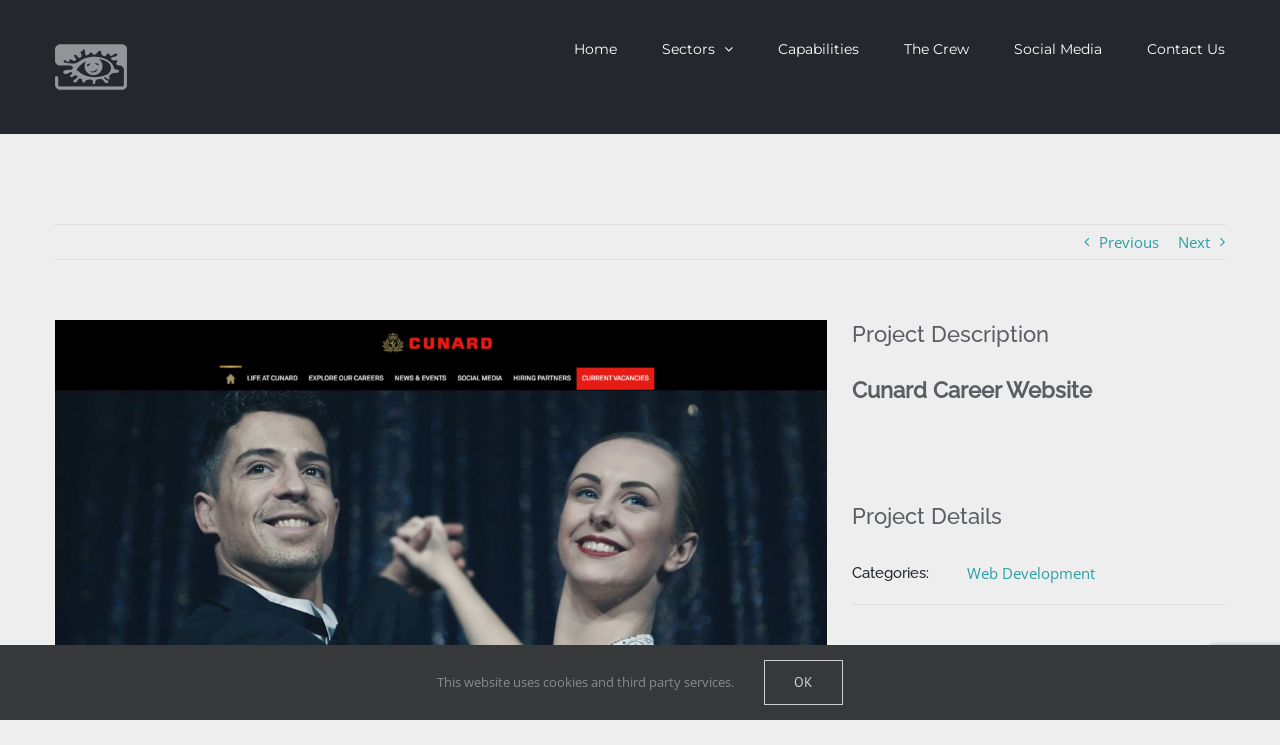

--- FILE ---
content_type: text/html; charset=UTF-8
request_url: https://fccw.it/portfolio/cunard-career-website/?portfolioCats=107
body_size: 18195
content:

<!DOCTYPE html>
<html class="avada-html-layout-wide avada-html-header-position-top" lang="en-US" prefix="og: http://ogp.me/ns# fb: http://ogp.me/ns/fb#">
<head>
	<meta http-equiv="X-UA-Compatible" content="IE=edge" />
	<meta http-equiv="Content-Type" content="text/html; charset=utf-8"/>
	<meta name="viewport" content="width=device-width, initial-scale=1" />
	<meta name='robots' content='noindex, follow' />

	<!-- This site is optimized with the Yoast SEO plugin v26.8 - https://yoast.com/product/yoast-seo-wordpress/ -->
	<title>Cunard Career Website - FCCW</title>
	<meta property="og:locale" content="en_US" />
	<meta property="og:type" content="article" />
	<meta property="og:title" content="Cunard Career Website - FCCW" />
	<meta property="og:url" content="https://fccw.it/portfolio/cunard-career-website/" />
	<meta property="og:site_name" content="FCCW" />
	<meta property="article:publisher" content="https://www.facebook.com/fccwitaly/" />
	<meta property="article:modified_time" content="2020-07-08T13:36:01+00:00" />
	<meta property="og:image" content="https://fccw.it/wp-content/uploads/2020/05/Cunard-01.jpg" />
	<meta property="og:image:width" content="1920" />
	<meta property="og:image:height" content="1080" />
	<meta property="og:image:type" content="image/jpeg" />
	<meta name="twitter:card" content="summary_large_image" />
	<meta name="twitter:label1" content="Est. reading time" />
	<meta name="twitter:data1" content="2 minutes" />
	<script type="application/ld+json" class="yoast-schema-graph">{"@context":"https://schema.org","@graph":[{"@type":"WebPage","@id":"https://fccw.it/portfolio/cunard-career-website/","url":"https://fccw.it/portfolio/cunard-career-website/","name":"Cunard Career Website - FCCW","isPartOf":{"@id":"https://fccw.it/#website"},"primaryImageOfPage":{"@id":"https://fccw.it/portfolio/cunard-career-website/#primaryimage"},"image":{"@id":"https://fccw.it/portfolio/cunard-career-website/#primaryimage"},"thumbnailUrl":"https://fccw.it/wp-content/uploads/2020/05/Cunard-01.jpg","datePublished":"2020-05-22T14:49:35+00:00","dateModified":"2020-07-08T13:36:01+00:00","breadcrumb":{"@id":"https://fccw.it/portfolio/cunard-career-website/#breadcrumb"},"inLanguage":"en-US","potentialAction":[{"@type":"ReadAction","target":["https://fccw.it/portfolio/cunard-career-website/"]}]},{"@type":"ImageObject","inLanguage":"en-US","@id":"https://fccw.it/portfolio/cunard-career-website/#primaryimage","url":"https://fccw.it/wp-content/uploads/2020/05/Cunard-01.jpg","contentUrl":"https://fccw.it/wp-content/uploads/2020/05/Cunard-01.jpg","width":1920,"height":1080},{"@type":"BreadcrumbList","@id":"https://fccw.it/portfolio/cunard-career-website/#breadcrumb","itemListElement":[{"@type":"ListItem","position":1,"name":"Home","item":"https://fccw.it/"},{"@type":"ListItem","position":2,"name":"Portfolio","item":"https://fccw.it/portfolio/"},{"@type":"ListItem","position":3,"name":"Cunard Career Website"}]},{"@type":"WebSite","@id":"https://fccw.it/#website","url":"https://fccw.it/","name":"FCCW","description":"Brace Yourself!","publisher":{"@id":"https://fccw.it/#organization"},"potentialAction":[{"@type":"SearchAction","target":{"@type":"EntryPoint","urlTemplate":"https://fccw.it/?s={search_term_string}"},"query-input":{"@type":"PropertyValueSpecification","valueRequired":true,"valueName":"search_term_string"}}],"inLanguage":"en-US"},{"@type":"Organization","@id":"https://fccw.it/#organization","name":"Fabrizio Canu Creative Workshop srl","url":"https://fccw.it/","logo":{"@type":"ImageObject","inLanguage":"en-US","@id":"https://fccw.it/#/schema/logo/image/","url":"https://fccw.it/wp-content/uploads/2021/09/144faviconfccw.png","contentUrl":"https://fccw.it/wp-content/uploads/2021/09/144faviconfccw.png","width":144,"height":144,"caption":"Fabrizio Canu Creative Workshop srl"},"image":{"@id":"https://fccw.it/#/schema/logo/image/"},"sameAs":["https://www.facebook.com/fccwitaly/","https://www.instagram.com/fccwitaly/","https://www.linkedin.com/company/fabrizio-canu-creative-workshop/","https://www.youtube.com/channel/UCpBHtiC2fIJZyy8YmC0VJ2g"]}]}</script>
	<!-- / Yoast SEO plugin. -->


<link rel='dns-prefetch' href='//www.googletagmanager.com' />
<link rel='dns-prefetch' href='//maxcdn.bootstrapcdn.com' />
<link rel="alternate" type="application/rss+xml" title="FCCW &raquo; Feed" href="https://fccw.it/feed/" />
<link rel="alternate" type="application/rss+xml" title="FCCW &raquo; Comments Feed" href="https://fccw.it/comments/feed/" />
								<link rel="icon" href="https://fccw.it/wp-content/uploads/2021/09/32faviconfccw.png" type="image/png" />
		
					<!-- Apple Touch Icon -->
						<link rel="apple-touch-icon" sizes="180x180" href="https://fccw.it/wp-content/uploads/2021/09/144faviconfccw.png" type="image/png">
		
					<!-- Android Icon -->
						<link rel="icon" sizes="192x192" href="https://fccw.it/wp-content/uploads/2021/09/72faviconfccw.png" type="image/png">
		
					<!-- MS Edge Icon -->
						<meta name="msapplication-TileImage" content="https://fccw.it/wp-content/uploads/2021/09/144faviconfccw.png" type="image/png">
				<link rel="alternate" title="oEmbed (JSON)" type="application/json+oembed" href="https://fccw.it/wp-json/oembed/1.0/embed?url=https%3A%2F%2Ffccw.it%2Fportfolio%2Fcunard-career-website%2F" />
<link rel="alternate" title="oEmbed (XML)" type="text/xml+oembed" href="https://fccw.it/wp-json/oembed/1.0/embed?url=https%3A%2F%2Ffccw.it%2Fportfolio%2Fcunard-career-website%2F&#038;format=xml" />
					<meta name="description" content="Cunard Career Website"/>
				
		<meta property="og:locale" content="en_US"/>
		<meta property="og:type" content="article"/>
		<meta property="og:site_name" content="FCCW"/>
		<meta property="og:title" content="Cunard Career Website - FCCW"/>
				<meta property="og:description" content="Cunard Career Website"/>
				<meta property="og:url" content="https://fccw.it/portfolio/cunard-career-website/"/>
													<meta property="article:modified_time" content="2020-07-08T13:36:01+01:00"/>
											<meta property="og:image" content="https://fccw.it/wp-content/uploads/2020/05/Cunard-01.jpg"/>
		<meta property="og:image:width" content="1920"/>
		<meta property="og:image:height" content="1080"/>
		<meta property="og:image:type" content="image/jpeg"/>
				<style id='wp-img-auto-sizes-contain-inline-css' type='text/css'>
img:is([sizes=auto i],[sizes^="auto," i]){contain-intrinsic-size:3000px 1500px}
/*# sourceURL=wp-img-auto-sizes-contain-inline-css */
</style>

<link rel='stylesheet' id='sbi_styles-css' href='https://fccw.it/wp-content/plugins/instagram-feed/css/sbi-styles.min.css?ver=6.10.0' type='text/css' media='all' />
<style id='wp-emoji-styles-inline-css' type='text/css'>

	img.wp-smiley, img.emoji {
		display: inline !important;
		border: none !important;
		box-shadow: none !important;
		height: 1em !important;
		width: 1em !important;
		margin: 0 0.07em !important;
		vertical-align: -0.1em !important;
		background: none !important;
		padding: 0 !important;
	}
/*# sourceURL=wp-emoji-styles-inline-css */
</style>
<link rel='stylesheet' id='fmgc-public-style-css' href='https://fccw.it/wp-content/plugins/footer-mega-grid-columns/assets/css/fmgc-css.css?ver=1.4.3' type='text/css' media='all' />
<link rel='stylesheet' id='cff-css' href='https://fccw.it/wp-content/plugins/custom-facebook-feed/assets/css/cff-style.min.css?ver=4.3.4' type='text/css' media='all' />
<link rel='stylesheet' id='sb-font-awesome-css' href='https://maxcdn.bootstrapcdn.com/font-awesome/4.7.0/css/font-awesome.min.css?ver=6.9' type='text/css' media='all' />
<link rel='stylesheet' id='__EPYT__style-css' href='https://fccw.it/wp-content/plugins/youtube-embed-plus/styles/ytprefs.min.css?ver=14.2.4' type='text/css' media='all' />
<style id='__EPYT__style-inline-css' type='text/css'>

                .epyt-gallery-thumb {
                        width: 33.333%;
                }
                
                         @media (min-width:0px) and (max-width: 767px) {
                            .epyt-gallery-rowbreak {
                                display: none;
                            }
                            .epyt-gallery-allthumbs[class*="epyt-cols"] .epyt-gallery-thumb {
                                width: 100% !important;
                            }
                          }
/*# sourceURL=__EPYT__style-inline-css */
</style>
<link rel='stylesheet' id='fusion-dynamic-css-css' href='https://fccw.it/wp-content/uploads/fusion-styles/f06677930fdf065d821e6b694281c957.min.css?ver=3.14.2' type='text/css' media='all' />
<script type="text/javascript" src="https://fccw.it/wp-includes/js/jquery/jquery.min.js?ver=3.7.1" id="jquery-core-js"></script>
<script type="text/javascript" src="https://fccw.it/wp-includes/js/jquery/jquery-migrate.min.js?ver=3.4.1" id="jquery-migrate-js"></script>
<script type="text/javascript" id="3d-flip-book-client-locale-loader-js-extra">
/* <![CDATA[ */
var FB3D_CLIENT_LOCALE = {"ajaxurl":"https://fccw.it/z-admin/admin-ajax.php","dictionary":{"Table of contents":"Table of contents","Close":"Close","Bookmarks":"Bookmarks","Thumbnails":"Thumbnails","Search":"Search","Share":"Share","Facebook":"Facebook","Twitter":"Twitter","Email":"Email","Play":"Play","Previous page":"Previous page","Next page":"Next page","Zoom in":"Zoom in","Zoom out":"Zoom out","Fit view":"Fit view","Auto play":"Auto play","Full screen":"Full screen","More":"More","Smart pan":"Smart pan","Single page":"Single page","Sounds":"Sounds","Stats":"Stats","Print":"Print","Download":"Download","Goto first page":"Goto first page","Goto last page":"Goto last page"},"images":"https://fccw.it/wp-content/plugins/interactive-3d-flipbook-powered-physics-engine/assets/images/","jsData":{"urls":[],"posts":{"ids_mis":[],"ids":[]},"pages":[],"firstPages":[],"bookCtrlProps":[],"bookTemplates":[]},"key":"3d-flip-book","pdfJS":{"pdfJsLib":"https://fccw.it/wp-content/plugins/interactive-3d-flipbook-powered-physics-engine/assets/js/pdf.min.js?ver=4.3.136","pdfJsWorker":"https://fccw.it/wp-content/plugins/interactive-3d-flipbook-powered-physics-engine/assets/js/pdf.worker.js?ver=4.3.136","stablePdfJsLib":"https://fccw.it/wp-content/plugins/interactive-3d-flipbook-powered-physics-engine/assets/js/stable/pdf.min.js?ver=2.5.207","stablePdfJsWorker":"https://fccw.it/wp-content/plugins/interactive-3d-flipbook-powered-physics-engine/assets/js/stable/pdf.worker.js?ver=2.5.207","pdfJsCMapUrl":"https://fccw.it/wp-content/plugins/interactive-3d-flipbook-powered-physics-engine/assets/cmaps/"},"cacheurl":"https://fccw.it/wp-content/uploads/3d-flip-book/cache/","pluginsurl":"https://fccw.it/wp-content/plugins/","pluginurl":"https://fccw.it/wp-content/plugins/interactive-3d-flipbook-powered-physics-engine/","thumbnailSize":{"width":"150","height":"150"},"version":"1.16.17"};
//# sourceURL=3d-flip-book-client-locale-loader-js-extra
/* ]]> */
</script>
<script type="text/javascript" src="https://fccw.it/wp-content/plugins/interactive-3d-flipbook-powered-physics-engine/assets/js/client-locale-loader.js?ver=1.16.17" id="3d-flip-book-client-locale-loader-js" async="async" data-wp-strategy="async"></script>

<!-- Google tag (gtag.js) snippet added by Site Kit -->
<!-- Google Analytics snippet added by Site Kit -->
<script type="text/javascript" src="https://www.googletagmanager.com/gtag/js?id=GT-NFJBDFNM" id="google_gtagjs-js" async></script>
<script type="text/javascript" id="google_gtagjs-js-after">
/* <![CDATA[ */
window.dataLayer = window.dataLayer || [];function gtag(){dataLayer.push(arguments);}
gtag("set","linker",{"domains":["fccw.it"]});
gtag("js", new Date());
gtag("set", "developer_id.dZTNiMT", true);
gtag("config", "GT-NFJBDFNM");
 window._googlesitekit = window._googlesitekit || {}; window._googlesitekit.throttledEvents = []; window._googlesitekit.gtagEvent = (name, data) => { var key = JSON.stringify( { name, data } ); if ( !! window._googlesitekit.throttledEvents[ key ] ) { return; } window._googlesitekit.throttledEvents[ key ] = true; setTimeout( () => { delete window._googlesitekit.throttledEvents[ key ]; }, 5 ); gtag( "event", name, { ...data, event_source: "site-kit" } ); }; 
//# sourceURL=google_gtagjs-js-after
/* ]]> */
</script>
<script type="text/javascript" id="__ytprefs__-js-extra">
/* <![CDATA[ */
var _EPYT_ = {"ajaxurl":"https://fccw.it/z-admin/admin-ajax.php","security":"55ff0e18eb","gallery_scrolloffset":"20","eppathtoscripts":"https://fccw.it/wp-content/plugins/youtube-embed-plus/scripts/","eppath":"https://fccw.it/wp-content/plugins/youtube-embed-plus/","epresponsiveselector":"[\"iframe.__youtube_prefs__\",\"iframe[src*='youtube.com']\",\"iframe[src*='youtube-nocookie.com']\",\"iframe[data-ep-src*='youtube.com']\",\"iframe[data-ep-src*='youtube-nocookie.com']\",\"iframe[data-ep-gallerysrc*='youtube.com']\"]","epdovol":"1","version":"14.2.4","evselector":"iframe.__youtube_prefs__[src], iframe[src*=\"youtube.com/embed/\"], iframe[src*=\"youtube-nocookie.com/embed/\"]","ajax_compat":"","maxres_facade":"eager","ytapi_load":"light","pause_others":"","stopMobileBuffer":"1","facade_mode":"","not_live_on_channel":""};
//# sourceURL=__ytprefs__-js-extra
/* ]]> */
</script>
<script type="text/javascript" src="https://fccw.it/wp-content/plugins/youtube-embed-plus/scripts/ytprefs.min.js?ver=14.2.4" id="__ytprefs__-js"></script>
<link rel="https://api.w.org/" href="https://fccw.it/wp-json/" /><link rel="alternate" title="JSON" type="application/json" href="https://fccw.it/wp-json/wp/v2/avada_portfolio/15181" /><link rel="EditURI" type="application/rsd+xml" title="RSD" href="https://fccw.it/xz-xml-rpc.php?rsd" />
<meta name="generator" content="WordPress 6.9" />
<link rel='shortlink' href='https://fccw.it/?p=15181' />
<meta name="generator" content="Site Kit by Google 1.170.0" /><style type="text/css" id="css-fb-visibility">@media screen and (max-width: 640px){.fusion-no-small-visibility{display:none !important;}body .sm-text-align-center{text-align:center !important;}body .sm-text-align-left{text-align:left !important;}body .sm-text-align-right{text-align:right !important;}body .sm-text-align-justify{text-align:justify !important;}body .sm-flex-align-center{justify-content:center !important;}body .sm-flex-align-flex-start{justify-content:flex-start !important;}body .sm-flex-align-flex-end{justify-content:flex-end !important;}body .sm-mx-auto{margin-left:auto !important;margin-right:auto !important;}body .sm-ml-auto{margin-left:auto !important;}body .sm-mr-auto{margin-right:auto !important;}body .fusion-absolute-position-small{position:absolute;width:100%;}.awb-sticky.awb-sticky-small{ position: sticky; top: var(--awb-sticky-offset,0); }}@media screen and (min-width: 641px) and (max-width: 1024px){.fusion-no-medium-visibility{display:none !important;}body .md-text-align-center{text-align:center !important;}body .md-text-align-left{text-align:left !important;}body .md-text-align-right{text-align:right !important;}body .md-text-align-justify{text-align:justify !important;}body .md-flex-align-center{justify-content:center !important;}body .md-flex-align-flex-start{justify-content:flex-start !important;}body .md-flex-align-flex-end{justify-content:flex-end !important;}body .md-mx-auto{margin-left:auto !important;margin-right:auto !important;}body .md-ml-auto{margin-left:auto !important;}body .md-mr-auto{margin-right:auto !important;}body .fusion-absolute-position-medium{position:absolute;width:100%;}.awb-sticky.awb-sticky-medium{ position: sticky; top: var(--awb-sticky-offset,0); }}@media screen and (min-width: 1025px){.fusion-no-large-visibility{display:none !important;}body .lg-text-align-center{text-align:center !important;}body .lg-text-align-left{text-align:left !important;}body .lg-text-align-right{text-align:right !important;}body .lg-text-align-justify{text-align:justify !important;}body .lg-flex-align-center{justify-content:center !important;}body .lg-flex-align-flex-start{justify-content:flex-start !important;}body .lg-flex-align-flex-end{justify-content:flex-end !important;}body .lg-mx-auto{margin-left:auto !important;margin-right:auto !important;}body .lg-ml-auto{margin-left:auto !important;}body .lg-mr-auto{margin-right:auto !important;}body .fusion-absolute-position-large{position:absolute;width:100%;}.awb-sticky.awb-sticky-large{ position: sticky; top: var(--awb-sticky-offset,0); }}</style><style type="text/css">.recentcomments a{display:inline !important;padding:0 !important;margin:0 !important;}</style>		<script type="text/javascript">
			var doc = document.documentElement;
			doc.setAttribute( 'data-useragent', navigator.userAgent );
		</script>
		
	<script>jQuery(document).ready(function($) {
$('img[title]').each(function() { $(this).removeAttr('title'); });
});</script><style id='global-styles-inline-css' type='text/css'>
:root{--wp--preset--aspect-ratio--square: 1;--wp--preset--aspect-ratio--4-3: 4/3;--wp--preset--aspect-ratio--3-4: 3/4;--wp--preset--aspect-ratio--3-2: 3/2;--wp--preset--aspect-ratio--2-3: 2/3;--wp--preset--aspect-ratio--16-9: 16/9;--wp--preset--aspect-ratio--9-16: 9/16;--wp--preset--color--black: #000000;--wp--preset--color--cyan-bluish-gray: #abb8c3;--wp--preset--color--white: #ffffff;--wp--preset--color--pale-pink: #f78da7;--wp--preset--color--vivid-red: #cf2e2e;--wp--preset--color--luminous-vivid-orange: #ff6900;--wp--preset--color--luminous-vivid-amber: #fcb900;--wp--preset--color--light-green-cyan: #7bdcb5;--wp--preset--color--vivid-green-cyan: #00d084;--wp--preset--color--pale-cyan-blue: #8ed1fc;--wp--preset--color--vivid-cyan-blue: #0693e3;--wp--preset--color--vivid-purple: #9b51e0;--wp--preset--color--awb-color-1: #ffffff;--wp--preset--color--awb-color-2: #f6f6f6;--wp--preset--color--awb-color-3: #e0dede;--wp--preset--color--awb-color-4: #2ba0a3;--wp--preset--color--awb-color-5: #565656;--wp--preset--color--awb-color-6: #333333;--wp--preset--color--awb-color-7: #242930;--wp--preset--color--awb-color-8: #24272d;--wp--preset--color--awb-color-custom-10: #747474;--wp--preset--color--awb-color-custom-11: #5a5d62;--wp--preset--color--awb-color-custom-12: #4c4c4c;--wp--preset--color--awb-color-custom-13: #a0ce4e;--wp--preset--color--awb-color-custom-14: #292d33;--wp--preset--color--awb-color-custom-15: #f8f8f8;--wp--preset--color--awb-color-custom-16: #ebeaea;--wp--preset--color--awb-color-custom-17: #2e323a;--wp--preset--color--awb-color-custom-18: #2b2e35;--wp--preset--gradient--vivid-cyan-blue-to-vivid-purple: linear-gradient(135deg,rgb(6,147,227) 0%,rgb(155,81,224) 100%);--wp--preset--gradient--light-green-cyan-to-vivid-green-cyan: linear-gradient(135deg,rgb(122,220,180) 0%,rgb(0,208,130) 100%);--wp--preset--gradient--luminous-vivid-amber-to-luminous-vivid-orange: linear-gradient(135deg,rgb(252,185,0) 0%,rgb(255,105,0) 100%);--wp--preset--gradient--luminous-vivid-orange-to-vivid-red: linear-gradient(135deg,rgb(255,105,0) 0%,rgb(207,46,46) 100%);--wp--preset--gradient--very-light-gray-to-cyan-bluish-gray: linear-gradient(135deg,rgb(238,238,238) 0%,rgb(169,184,195) 100%);--wp--preset--gradient--cool-to-warm-spectrum: linear-gradient(135deg,rgb(74,234,220) 0%,rgb(151,120,209) 20%,rgb(207,42,186) 40%,rgb(238,44,130) 60%,rgb(251,105,98) 80%,rgb(254,248,76) 100%);--wp--preset--gradient--blush-light-purple: linear-gradient(135deg,rgb(255,206,236) 0%,rgb(152,150,240) 100%);--wp--preset--gradient--blush-bordeaux: linear-gradient(135deg,rgb(254,205,165) 0%,rgb(254,45,45) 50%,rgb(107,0,62) 100%);--wp--preset--gradient--luminous-dusk: linear-gradient(135deg,rgb(255,203,112) 0%,rgb(199,81,192) 50%,rgb(65,88,208) 100%);--wp--preset--gradient--pale-ocean: linear-gradient(135deg,rgb(255,245,203) 0%,rgb(182,227,212) 50%,rgb(51,167,181) 100%);--wp--preset--gradient--electric-grass: linear-gradient(135deg,rgb(202,248,128) 0%,rgb(113,206,126) 100%);--wp--preset--gradient--midnight: linear-gradient(135deg,rgb(2,3,129) 0%,rgb(40,116,252) 100%);--wp--preset--font-size--small: 11.25px;--wp--preset--font-size--medium: 20px;--wp--preset--font-size--large: 22.5px;--wp--preset--font-size--x-large: 42px;--wp--preset--font-size--normal: 15px;--wp--preset--font-size--xlarge: 30px;--wp--preset--font-size--huge: 45px;--wp--preset--spacing--20: 0.44rem;--wp--preset--spacing--30: 0.67rem;--wp--preset--spacing--40: 1rem;--wp--preset--spacing--50: 1.5rem;--wp--preset--spacing--60: 2.25rem;--wp--preset--spacing--70: 3.38rem;--wp--preset--spacing--80: 5.06rem;--wp--preset--shadow--natural: 6px 6px 9px rgba(0, 0, 0, 0.2);--wp--preset--shadow--deep: 12px 12px 50px rgba(0, 0, 0, 0.4);--wp--preset--shadow--sharp: 6px 6px 0px rgba(0, 0, 0, 0.2);--wp--preset--shadow--outlined: 6px 6px 0px -3px rgb(255, 255, 255), 6px 6px rgb(0, 0, 0);--wp--preset--shadow--crisp: 6px 6px 0px rgb(0, 0, 0);}:where(.is-layout-flex){gap: 0.5em;}:where(.is-layout-grid){gap: 0.5em;}body .is-layout-flex{display: flex;}.is-layout-flex{flex-wrap: wrap;align-items: center;}.is-layout-flex > :is(*, div){margin: 0;}body .is-layout-grid{display: grid;}.is-layout-grid > :is(*, div){margin: 0;}:where(.wp-block-columns.is-layout-flex){gap: 2em;}:where(.wp-block-columns.is-layout-grid){gap: 2em;}:where(.wp-block-post-template.is-layout-flex){gap: 1.25em;}:where(.wp-block-post-template.is-layout-grid){gap: 1.25em;}.has-black-color{color: var(--wp--preset--color--black) !important;}.has-cyan-bluish-gray-color{color: var(--wp--preset--color--cyan-bluish-gray) !important;}.has-white-color{color: var(--wp--preset--color--white) !important;}.has-pale-pink-color{color: var(--wp--preset--color--pale-pink) !important;}.has-vivid-red-color{color: var(--wp--preset--color--vivid-red) !important;}.has-luminous-vivid-orange-color{color: var(--wp--preset--color--luminous-vivid-orange) !important;}.has-luminous-vivid-amber-color{color: var(--wp--preset--color--luminous-vivid-amber) !important;}.has-light-green-cyan-color{color: var(--wp--preset--color--light-green-cyan) !important;}.has-vivid-green-cyan-color{color: var(--wp--preset--color--vivid-green-cyan) !important;}.has-pale-cyan-blue-color{color: var(--wp--preset--color--pale-cyan-blue) !important;}.has-vivid-cyan-blue-color{color: var(--wp--preset--color--vivid-cyan-blue) !important;}.has-vivid-purple-color{color: var(--wp--preset--color--vivid-purple) !important;}.has-black-background-color{background-color: var(--wp--preset--color--black) !important;}.has-cyan-bluish-gray-background-color{background-color: var(--wp--preset--color--cyan-bluish-gray) !important;}.has-white-background-color{background-color: var(--wp--preset--color--white) !important;}.has-pale-pink-background-color{background-color: var(--wp--preset--color--pale-pink) !important;}.has-vivid-red-background-color{background-color: var(--wp--preset--color--vivid-red) !important;}.has-luminous-vivid-orange-background-color{background-color: var(--wp--preset--color--luminous-vivid-orange) !important;}.has-luminous-vivid-amber-background-color{background-color: var(--wp--preset--color--luminous-vivid-amber) !important;}.has-light-green-cyan-background-color{background-color: var(--wp--preset--color--light-green-cyan) !important;}.has-vivid-green-cyan-background-color{background-color: var(--wp--preset--color--vivid-green-cyan) !important;}.has-pale-cyan-blue-background-color{background-color: var(--wp--preset--color--pale-cyan-blue) !important;}.has-vivid-cyan-blue-background-color{background-color: var(--wp--preset--color--vivid-cyan-blue) !important;}.has-vivid-purple-background-color{background-color: var(--wp--preset--color--vivid-purple) !important;}.has-black-border-color{border-color: var(--wp--preset--color--black) !important;}.has-cyan-bluish-gray-border-color{border-color: var(--wp--preset--color--cyan-bluish-gray) !important;}.has-white-border-color{border-color: var(--wp--preset--color--white) !important;}.has-pale-pink-border-color{border-color: var(--wp--preset--color--pale-pink) !important;}.has-vivid-red-border-color{border-color: var(--wp--preset--color--vivid-red) !important;}.has-luminous-vivid-orange-border-color{border-color: var(--wp--preset--color--luminous-vivid-orange) !important;}.has-luminous-vivid-amber-border-color{border-color: var(--wp--preset--color--luminous-vivid-amber) !important;}.has-light-green-cyan-border-color{border-color: var(--wp--preset--color--light-green-cyan) !important;}.has-vivid-green-cyan-border-color{border-color: var(--wp--preset--color--vivid-green-cyan) !important;}.has-pale-cyan-blue-border-color{border-color: var(--wp--preset--color--pale-cyan-blue) !important;}.has-vivid-cyan-blue-border-color{border-color: var(--wp--preset--color--vivid-cyan-blue) !important;}.has-vivid-purple-border-color{border-color: var(--wp--preset--color--vivid-purple) !important;}.has-vivid-cyan-blue-to-vivid-purple-gradient-background{background: var(--wp--preset--gradient--vivid-cyan-blue-to-vivid-purple) !important;}.has-light-green-cyan-to-vivid-green-cyan-gradient-background{background: var(--wp--preset--gradient--light-green-cyan-to-vivid-green-cyan) !important;}.has-luminous-vivid-amber-to-luminous-vivid-orange-gradient-background{background: var(--wp--preset--gradient--luminous-vivid-amber-to-luminous-vivid-orange) !important;}.has-luminous-vivid-orange-to-vivid-red-gradient-background{background: var(--wp--preset--gradient--luminous-vivid-orange-to-vivid-red) !important;}.has-very-light-gray-to-cyan-bluish-gray-gradient-background{background: var(--wp--preset--gradient--very-light-gray-to-cyan-bluish-gray) !important;}.has-cool-to-warm-spectrum-gradient-background{background: var(--wp--preset--gradient--cool-to-warm-spectrum) !important;}.has-blush-light-purple-gradient-background{background: var(--wp--preset--gradient--blush-light-purple) !important;}.has-blush-bordeaux-gradient-background{background: var(--wp--preset--gradient--blush-bordeaux) !important;}.has-luminous-dusk-gradient-background{background: var(--wp--preset--gradient--luminous-dusk) !important;}.has-pale-ocean-gradient-background{background: var(--wp--preset--gradient--pale-ocean) !important;}.has-electric-grass-gradient-background{background: var(--wp--preset--gradient--electric-grass) !important;}.has-midnight-gradient-background{background: var(--wp--preset--gradient--midnight) !important;}.has-small-font-size{font-size: var(--wp--preset--font-size--small) !important;}.has-medium-font-size{font-size: var(--wp--preset--font-size--medium) !important;}.has-large-font-size{font-size: var(--wp--preset--font-size--large) !important;}.has-x-large-font-size{font-size: var(--wp--preset--font-size--x-large) !important;}
/*# sourceURL=global-styles-inline-css */
</style>
<link rel='stylesheet' id='wpda_org_chart_front_css-css' href='https://fccw.it/wp-content/plugins/organization-chart/front/css/front_css.css?ver=2.0' type='text/css' media='all' />
<link rel='stylesheet' id='wpda_org_chart_front_popup_effects-css' href='https://fccw.it/wp-content/plugins/organization-chart/front/css/popup_effects.css?ver=2.0' type='text/css' media='all' />
<link rel='stylesheet' id='wp-block-library-css' href='https://fccw.it/wp-includes/css/dist/block-library/style.min.css?ver=6.9' type='text/css' media='all' />
<style id='wp-block-library-inline-css' type='text/css'>
/*wp_block_styles_on_demand_placeholder:6970c40ff01a1*/
/*# sourceURL=wp-block-library-inline-css */
</style>
<style id='wp-block-library-theme-inline-css' type='text/css'>
.wp-block-audio :where(figcaption){color:#555;font-size:13px;text-align:center}.is-dark-theme .wp-block-audio :where(figcaption){color:#ffffffa6}.wp-block-audio{margin:0 0 1em}.wp-block-code{border:1px solid #ccc;border-radius:4px;font-family:Menlo,Consolas,monaco,monospace;padding:.8em 1em}.wp-block-embed :where(figcaption){color:#555;font-size:13px;text-align:center}.is-dark-theme .wp-block-embed :where(figcaption){color:#ffffffa6}.wp-block-embed{margin:0 0 1em}.blocks-gallery-caption{color:#555;font-size:13px;text-align:center}.is-dark-theme .blocks-gallery-caption{color:#ffffffa6}:root :where(.wp-block-image figcaption){color:#555;font-size:13px;text-align:center}.is-dark-theme :root :where(.wp-block-image figcaption){color:#ffffffa6}.wp-block-image{margin:0 0 1em}.wp-block-pullquote{border-bottom:4px solid;border-top:4px solid;color:currentColor;margin-bottom:1.75em}.wp-block-pullquote :where(cite),.wp-block-pullquote :where(footer),.wp-block-pullquote__citation{color:currentColor;font-size:.8125em;font-style:normal;text-transform:uppercase}.wp-block-quote{border-left:.25em solid;margin:0 0 1.75em;padding-left:1em}.wp-block-quote cite,.wp-block-quote footer{color:currentColor;font-size:.8125em;font-style:normal;position:relative}.wp-block-quote:where(.has-text-align-right){border-left:none;border-right:.25em solid;padding-left:0;padding-right:1em}.wp-block-quote:where(.has-text-align-center){border:none;padding-left:0}.wp-block-quote.is-large,.wp-block-quote.is-style-large,.wp-block-quote:where(.is-style-plain){border:none}.wp-block-search .wp-block-search__label{font-weight:700}.wp-block-search__button{border:1px solid #ccc;padding:.375em .625em}:where(.wp-block-group.has-background){padding:1.25em 2.375em}.wp-block-separator.has-css-opacity{opacity:.4}.wp-block-separator{border:none;border-bottom:2px solid;margin-left:auto;margin-right:auto}.wp-block-separator.has-alpha-channel-opacity{opacity:1}.wp-block-separator:not(.is-style-wide):not(.is-style-dots){width:100px}.wp-block-separator.has-background:not(.is-style-dots){border-bottom:none;height:1px}.wp-block-separator.has-background:not(.is-style-wide):not(.is-style-dots){height:2px}.wp-block-table{margin:0 0 1em}.wp-block-table td,.wp-block-table th{word-break:normal}.wp-block-table :where(figcaption){color:#555;font-size:13px;text-align:center}.is-dark-theme .wp-block-table :where(figcaption){color:#ffffffa6}.wp-block-video :where(figcaption){color:#555;font-size:13px;text-align:center}.is-dark-theme .wp-block-video :where(figcaption){color:#ffffffa6}.wp-block-video{margin:0 0 1em}:root :where(.wp-block-template-part.has-background){margin-bottom:0;margin-top:0;padding:1.25em 2.375em}
/*# sourceURL=/wp-includes/css/dist/block-library/theme.min.css */
</style>
<style id='classic-theme-styles-inline-css' type='text/css'>
/*! This file is auto-generated */
.wp-block-button__link{color:#fff;background-color:#32373c;border-radius:9999px;box-shadow:none;text-decoration:none;padding:calc(.667em + 2px) calc(1.333em + 2px);font-size:1.125em}.wp-block-file__button{background:#32373c;color:#fff;text-decoration:none}
/*# sourceURL=/wp-includes/css/classic-themes.min.css */
</style>
</head>

<body data-rsssl=1 class="wp-singular avada_portfolio-template-default single single-avada_portfolio postid-15181 single-format-standard wp-theme-Avada fusion-image-hovers fusion-pagination-sizing fusion-button_type-flat fusion-button_span-no fusion-button_gradient-linear avada-image-rollover-circle-yes avada-image-rollover-yes avada-image-rollover-direction-bottom fusion-body ltr fusion-sticky-header no-tablet-sticky-header no-mobile-sticky-header no-desktop-totop no-mobile-totop avada-has-rev-slider-styles fusion-disable-outline fusion-sub-menu-fade mobile-logo-pos-left layout-wide-mode avada-has-boxed-modal-shadow-none layout-scroll-offset-full avada-has-zero-margin-offset-top fusion-top-header menu-text-align-left mobile-menu-design-modern fusion-show-pagination-text fusion-header-layout-v1 avada-responsive avada-footer-fx-none avada-menu-highlight-style-bar fusion-search-form-classic fusion-main-menu-search-dropdown fusion-avatar-square avada-dropdown-styles avada-blog-layout-large avada-blog-archive-layout-medium avada-header-shadow-no avada-menu-icon-position-left avada-has-megamenu-shadow avada-has-mainmenu-dropdown-divider avada-has-breadcrumb-mobile-hidden avada-has-titlebar-hide avada-has-pagination-padding avada-flyout-menu-direction-fade avada-ec-views-v1" data-awb-post-id="15181">
		<a class="skip-link screen-reader-text" href="#content">Skip to content</a>

	<div id="boxed-wrapper">
		
		<div id="wrapper" class="fusion-wrapper">
			<div id="home" style="position:relative;top:-1px;"></div>
							
					
			<header class="fusion-header-wrapper">
				<div class="fusion-header-v1 fusion-logo-alignment fusion-logo-left fusion-sticky-menu- fusion-sticky-logo- fusion-mobile-logo-1  fusion-mobile-menu-design-modern">
					<div class="fusion-header-sticky-height"></div>
<div class="fusion-header">
	<div class="fusion-row">
					<div class="fusion-logo" data-margin-top="31px" data-margin-bottom="31px" data-margin-left="0px" data-margin-right="0px">
			<a class="fusion-logo-link"  href="https://fccw.it/" >

						<!-- standard logo -->
			<img src="https://fccw.it/wp-content/uploads/2021/09/144faviconfccw.png" srcset="https://fccw.it/wp-content/uploads/2021/09/144faviconfccw.png 1x, https://fccw.it/wp-content/uploads/2021/09/144faviconfccw.png 2x" width="144" height="144" style="max-height:144px;height:auto;" alt="FCCW Logo" data-retina_logo_url="https://fccw.it/wp-content/uploads/2021/09/144faviconfccw.png" class="fusion-standard-logo" />

											<!-- mobile logo -->
				<img src="https://fccw.it/wp-content/uploads/2021/09/57faviconfccw.png" srcset="https://fccw.it/wp-content/uploads/2021/09/57faviconfccw.png 1x, https://fccw.it/wp-content/uploads/2021/09/57faviconfccw.png 2x" width="57" height="57" style="max-height:57px;height:auto;" alt="FCCW Logo" data-retina_logo_url="https://fccw.it/wp-content/uploads/2021/09/57faviconfccw.png" class="fusion-mobile-logo" />
			
					</a>
		</div>		<nav class="fusion-main-menu" aria-label="Main Menu"><ul id="menu-architecture-main-menu" class="fusion-menu"><li  id="menu-item-14091"  class="menu-item menu-item-type-post_type menu-item-object-page menu-item-home menu-item-14091"  data-item-id="14091"><a  href="https://fccw.it/" class="fusion-bar-highlight"><span class="menu-text">Home</span></a></li><li  id="menu-item-14173"  class="menu-item menu-item-type-post_type menu-item-object-page menu-item-has-children menu-item-14173 fusion-dropdown-menu"  data-item-id="14173"><a  href="https://fccw.it/sectors/" class="fusion-bar-highlight"><span class="menu-text">Sectors</span> <span class="fusion-caret"><i class="fusion-dropdown-indicator" aria-hidden="true"></i></span></a><ul class="sub-menu"><li  id="menu-item-14150"  class="menu-item menu-item-type-post_type menu-item-object-page menu-item-14150 fusion-dropdown-submenu" ><a  href="https://fccw.it/design-projects/" class="fusion-bar-highlight"><span>Design Projects</span></a></li><li  id="menu-item-14971"  class="menu-item menu-item-type-post_type menu-item-object-page menu-item-14971 fusion-dropdown-submenu" ><a  href="https://fccw.it/3d-cgi/" class="fusion-bar-highlight"><span>3D CGI</span></a></li><li  id="menu-item-14308"  class="menu-item menu-item-type-post_type menu-item-object-page menu-item-14308 fusion-dropdown-submenu" ><a  href="https://fccw.it/company-setups/" class="fusion-bar-highlight"><span>Company Setups</span></a></li><li  id="menu-item-14317"  class="menu-item menu-item-type-post_type menu-item-object-page menu-item-14317 fusion-dropdown-submenu" ><a  href="https://fccw.it/staging-for-shows-and-entertainment-events/" class="fusion-bar-highlight"><span>Shows &#038; Entertainment</span></a></li><li  id="menu-item-14371"  class="menu-item menu-item-type-post_type menu-item-object-page menu-item-14371 fusion-dropdown-submenu" ><a  href="https://fccw.it/digital-graphics-and-layout/" class="fusion-bar-highlight"><span>Digital Graphics and Layout</span></a></li><li  id="menu-item-14370"  class="menu-item menu-item-type-post_type menu-item-object-page menu-item-14370 fusion-dropdown-submenu" ><a  href="https://fccw.it/video-and-photo-production/" class="fusion-bar-highlight"><span>Video And Photo Production</span></a></li><li  id="menu-item-14369"  class="menu-item menu-item-type-post_type menu-item-object-page menu-item-14369 fusion-dropdown-submenu" ><a  href="https://fccw.it/communication-concepts/" class="fusion-bar-highlight"><span>Communication Concepts</span></a></li><li  id="menu-item-14368"  class="menu-item menu-item-type-post_type menu-item-object-page menu-item-14368 fusion-dropdown-submenu" ><a  href="https://fccw.it/web-development/" class="fusion-bar-highlight"><span>Web Development</span></a></li><li  id="menu-item-14367"  class="menu-item menu-item-type-post_type menu-item-object-page menu-item-14367 fusion-dropdown-submenu" ><a  href="https://fccw.it/events-planing/" class="fusion-bar-highlight"><span>Event Planning</span></a></li><li  id="menu-item-14366"  class="menu-item menu-item-type-post_type menu-item-object-page menu-item-14366 fusion-dropdown-submenu" ><a  href="https://fccw.it/customized-items/" class="fusion-bar-highlight"><span>Customized Items</span></a></li></ul></li><li  id="menu-item-14089"  class="menu-item menu-item-type-post_type menu-item-object-page menu-item-14089"  data-item-id="14089"><a  href="https://fccw.it/capabilities/" class="fusion-bar-highlight"><span class="menu-text">Capabilities</span></a></li><li  id="menu-item-14338"  class="menu-item menu-item-type-post_type menu-item-object-page menu-item-14338"  data-item-id="14338"><a  href="https://fccw.it/the-crew/" class="fusion-bar-highlight"><span class="menu-text">The Crew</span></a></li><li  id="menu-item-454"  class="menu-item menu-item-type-post_type menu-item-object-page menu-item-454"  data-item-id="454"><a  href="https://fccw.it/social-media/" class="fusion-bar-highlight"><span class="menu-text">Social Media</span></a></li><li  id="menu-item-14085"  class="menu-item menu-item-type-post_type menu-item-object-page menu-item-14085"  data-item-id="14085"><a  href="https://fccw.it/contact/" class="fusion-bar-highlight"><span class="menu-text">Contact Us</span></a></li></ul></nav>	<div class="fusion-mobile-menu-icons">
							<a href="#" class="fusion-icon awb-icon-bars" aria-label="Toggle mobile menu" aria-expanded="false"></a>
		
		
		
			</div>

<nav class="fusion-mobile-nav-holder fusion-mobile-menu-text-align-left" aria-label="Main Menu Mobile"></nav>

					</div>
</div>
				</div>
				<div class="fusion-clearfix"></div>
			</header>
								
							<div id="sliders-container" class="fusion-slider-visibility">
					</div>
				
					
							
			
						<main id="main" class="clearfix ">
				<div class="fusion-row" style="">
<section id="content" class=" portfolio-half" style="width: 100%;">
	
			<div class="single-navigation clearfix">
			
																				<a href="https://fccw.it/portfolio/carnival-uk-career-website/?portfolioCats=107" rel="prev">Previous</a>
			
			
																				<a href="https://fccw.it/portfolio/po-career-website/?portfolioCats=107" rel="next">Next</a>
					</div>
	
					<article id="post-15181" class="post-15181 avada_portfolio type-avada_portfolio status-publish format-standard has-post-thumbnail hentry portfolio_category-web-development">

									<div class="fusion-flexslider flexslider fusion-post-slideshow post-slideshow fusion-flexslider-loading">
				<ul class="slides">
																					<li>
															<img width="1920" height="1080" src="https://fccw.it/wp-content/uploads/2020/05/Cunard-01.jpg" class="attachment-full size-full wp-post-image" alt="" decoding="async" fetchpriority="high" srcset="https://fccw.it/wp-content/uploads/2020/05/Cunard-01-200x113.jpg 200w, https://fccw.it/wp-content/uploads/2020/05/Cunard-01-400x225.jpg 400w, https://fccw.it/wp-content/uploads/2020/05/Cunard-01-600x338.jpg 600w, https://fccw.it/wp-content/uploads/2020/05/Cunard-01-800x450.jpg 800w, https://fccw.it/wp-content/uploads/2020/05/Cunard-01-1200x675.jpg 1200w, https://fccw.it/wp-content/uploads/2020/05/Cunard-01.jpg 1920w" sizes="(max-width: 800px) 100vw, 1200px" />													</li>
																																		<li>
																	<img width="1920" height="1080" src="https://fccw.it/wp-content/uploads/2020/05/Cunard-02-2.jpg" class="attachment-full size-full" alt="" decoding="async" srcset="https://fccw.it/wp-content/uploads/2020/05/Cunard-02-2-200x113.jpg 200w, https://fccw.it/wp-content/uploads/2020/05/Cunard-02-2-400x225.jpg 400w, https://fccw.it/wp-content/uploads/2020/05/Cunard-02-2-600x338.jpg 600w, https://fccw.it/wp-content/uploads/2020/05/Cunard-02-2-800x450.jpg 800w, https://fccw.it/wp-content/uploads/2020/05/Cunard-02-2-1200x675.jpg 1200w, https://fccw.it/wp-content/uploads/2020/05/Cunard-02-2.jpg 1920w" sizes="(max-width: 800px) 100vw, 1200px" />															</li>
																																				<li>
																	<img width="1920" height="1080" src="https://fccw.it/wp-content/uploads/2020/05/Cunard-03-2.jpg" class="attachment-full size-full" alt="" decoding="async" srcset="https://fccw.it/wp-content/uploads/2020/05/Cunard-03-2-200x113.jpg 200w, https://fccw.it/wp-content/uploads/2020/05/Cunard-03-2-400x225.jpg 400w, https://fccw.it/wp-content/uploads/2020/05/Cunard-03-2-600x338.jpg 600w, https://fccw.it/wp-content/uploads/2020/05/Cunard-03-2-800x450.jpg 800w, https://fccw.it/wp-content/uploads/2020/05/Cunard-03-2-1200x675.jpg 1200w, https://fccw.it/wp-content/uploads/2020/05/Cunard-03-2.jpg 1920w" sizes="(max-width: 800px) 100vw, 1200px" />															</li>
																																																																								</ul>
			</div>
			
						<div class="project-content">
				<span class="entry-title rich-snippet-hidden">Cunard Career Website</span><span class="vcard rich-snippet-hidden"><span class="fn"><a href="https://fccw.it/author/luca/" title="Posts by Luca De Longis" rel="author">Luca De Longis</a></span></span><span class="updated rich-snippet-hidden">2020-07-08T15:36:01+02:00</span>				<div class="project-description post-content fusion-project-description-details" style="">
											<h3>Project Description</h3>										<div class="fusion-fullwidth fullwidth-box fusion-builder-row-1 nonhundred-percent-fullwidth non-hundred-percent-height-scrolling" style="--awb-border-radius-top-left:0px;--awb-border-radius-top-right:0px;--awb-border-radius-bottom-right:0px;--awb-border-radius-bottom-left:0px;--awb-flex-wrap:wrap;" ><div class="fusion-builder-row fusion-row"><div class="fusion-layout-column fusion_builder_column fusion-builder-column-0 fusion_builder_column_1_1 1_1 fusion-one-full fusion-column-first fusion-column-last" style="--awb-bg-size:cover;"><div class="fusion-column-wrapper fusion-column-has-shadow fusion-flex-column-wrapper-legacy"><div class="fusion-text fusion-text-1"><h3><b>Cunard Career Website</b></h3>
</div><div class="fusion-clearfix"></div></div></div></div></div>
<p></p>									</div>

									<div class="project-info">
												<h3>Project Details</h3>
												
																			<div class="project-info-box">
								<h4>Categories:</h4>								<div class="project-terms">
									<a href="https://fccw.it/portfolio_category/web-development/" rel="tag">Web Development</a>								</div>
							</div>
						
												
						
						
						
						
																							</div>
							</div>

			<div class="portfolio-sep"></div>
												<div class="fusion-sharing-box fusion-theme-sharing-box fusion-single-sharing-box">
		<h4>Share This Story, Choose Your Platform!</h4>
		<div class="fusion-social-networks boxed-icons"><div class="fusion-social-networks-wrapper"><a  class="fusion-social-network-icon fusion-tooltip fusion-facebook awb-icon-facebook" style="color:var(--sharing_social_links_icon_color);background-color:var(--sharing_social_links_box_color);border-color:var(--sharing_social_links_box_color);" data-placement="top" data-title="Facebook" data-toggle="tooltip" title="Facebook" href="https://www.facebook.com/sharer.php?u=https%3A%2F%2Ffccw.it%2Fportfolio%2Fcunard-career-website%2F&amp;t=Cunard%20Career%20Website" target="_blank" rel="noreferrer"><span class="screen-reader-text">Facebook</span></a><a  class="fusion-social-network-icon fusion-tooltip fusion-twitter awb-icon-twitter" style="color:var(--sharing_social_links_icon_color);background-color:var(--sharing_social_links_box_color);border-color:var(--sharing_social_links_box_color);" data-placement="top" data-title="X" data-toggle="tooltip" title="X" href="https://x.com/intent/post?url=https%3A%2F%2Ffccw.it%2Fportfolio%2Fcunard-career-website%2F&amp;text=Cunard%20Career%20Website" target="_blank" rel="noopener noreferrer"><span class="screen-reader-text">X</span></a><a  class="fusion-social-network-icon fusion-tooltip fusion-linkedin awb-icon-linkedin" style="color:var(--sharing_social_links_icon_color);background-color:var(--sharing_social_links_box_color);border-color:var(--sharing_social_links_box_color);" data-placement="top" data-title="LinkedIn" data-toggle="tooltip" title="LinkedIn" href="https://www.linkedin.com/shareArticle?mini=true&amp;url=https%3A%2F%2Ffccw.it%2Fportfolio%2Fcunard-career-website%2F&amp;title=Cunard%20Career%20Website&amp;summary=Cunard%20Career%20Website" target="_blank" rel="noopener noreferrer"><span class="screen-reader-text">LinkedIn</span></a><a  class="fusion-social-network-icon fusion-tooltip fusion-whatsapp awb-icon-whatsapp" style="color:var(--sharing_social_links_icon_color);background-color:var(--sharing_social_links_box_color);border-color:var(--sharing_social_links_box_color);" data-placement="top" data-title="WhatsApp" data-toggle="tooltip" title="WhatsApp" href="https://api.whatsapp.com/send?text=https%3A%2F%2Ffccw.it%2Fportfolio%2Fcunard-career-website%2F" target="_blank" rel="noopener noreferrer"><span class="screen-reader-text">WhatsApp</span></a><a  class="fusion-social-network-icon fusion-tooltip fusion-pinterest awb-icon-pinterest" style="color:var(--sharing_social_links_icon_color);background-color:var(--sharing_social_links_box_color);border-color:var(--sharing_social_links_box_color);" data-placement="top" data-title="Pinterest" data-toggle="tooltip" title="Pinterest" href="https://pinterest.com/pin/create/button/?url=https%3A%2F%2Ffccw.it%2Fportfolio%2Fcunard-career-website%2F&amp;description=Cunard%20Career%20Website&amp;media=https%3A%2F%2Ffccw.it%2Fwp-content%2Fuploads%2F2020%2F05%2FCunard-01.jpg" target="_blank" rel="noopener noreferrer"><span class="screen-reader-text">Pinterest</span></a><a  class="fusion-social-network-icon fusion-tooltip fusion-mail awb-icon-mail fusion-last-social-icon" style="color:var(--sharing_social_links_icon_color);background-color:var(--sharing_social_links_box_color);border-color:var(--sharing_social_links_box_color);" data-placement="top" data-title="Email" data-toggle="tooltip" title="Email" href="mailto:?body=https://fccw.it/portfolio/cunard-career-website/&amp;subject=Cunard%20Career%20Website" target="_self" rel="noopener noreferrer"><span class="screen-reader-text">Email</span></a><div class="fusion-clearfix"></div></div></div>	</div>
					<section class="related-posts single-related-posts">
				<div class="fusion-title fusion-title-size-two sep-none fusion-sep-none" style="margin-top:0px;margin-bottom:30px;">
				<h2 class="title-heading-left" style="margin:0;">
					Related Projects				</h2>
			</div>
			
	
	
	
					<div class="awb-carousel awb-swiper awb-swiper-carousel fusion-carousel-title-below-image" data-imagesize="fixed" data-metacontent="yes" data-autoplay="yes" data-touchscroll="yes" data-columns="3" data-itemmargin="10px" data-itemwidth="180" data-scrollitems="1">
		<div class="swiper-wrapper">
																		<div class="swiper-slide">
					<div class="fusion-carousel-item-wrapper">
						<div  class="fusion-image-wrapper fusion-image-size-fixed" aria-haspopup="true">
					<img src="https://fccw.it/wp-content/uploads/2020/05/1-HOME-GOFUN-500x383.jpg" srcset="https://fccw.it/wp-content/uploads/2020/05/1-HOME-GOFUN-500x383.jpg 1x, https://fccw.it/wp-content/uploads/2020/05/1-HOME-GOFUN-500x383@2x.jpg 2x" width="500" height="383" alt="E-commerce Gofun" />
	<div class="fusion-rollover">
	<div class="fusion-rollover-content">

														<a class="fusion-rollover-link" href="https://fccw.it/portfolio/e-commerce-gofun/">E-commerce Gofun</a>
			
														
								
													<div class="fusion-rollover-sep"></div>
				
																		<a class="fusion-rollover-gallery" href="https://fccw.it/wp-content/uploads/2020/05/1-HOME-GOFUN.jpg" data-options="" data-id="15337" data-rel="iLightbox[gallery]" data-title="1 HOME GOFUN" data-caption="">
						Gallery					</a>
														
		
								
								
		
						<a class="fusion-link-wrapper" href="https://fccw.it/portfolio/e-commerce-gofun/" aria-label="E-commerce Gofun"></a>
	</div>
</div>
</div>
																				<h4 class="fusion-carousel-title">
								<a class="fusion-related-posts-title-link" href="https://fccw.it/portfolio/e-commerce-gofun/" target="_self" title="E-commerce Gofun">E-commerce Gofun</a>
							</h4>

							<div class="fusion-carousel-meta">
								
								<span class="fusion-date">May 25th, 2020</span>

															</div><!-- fusion-carousel-meta -->
											</div><!-- fusion-carousel-item-wrapper -->
				</div>
															<div class="swiper-slide">
					<div class="fusion-carousel-item-wrapper">
						<div  class="fusion-image-wrapper fusion-image-size-fixed" aria-haspopup="true">
					<img src="https://fccw.it/wp-content/uploads/2020/05/3-made-in-costa-500x383.jpg" srcset="https://fccw.it/wp-content/uploads/2020/05/3-made-in-costa-500x383.jpg 1x, https://fccw.it/wp-content/uploads/2020/05/3-made-in-costa-500x383@2x.jpg 2x" width="500" height="383" alt="Web App Made in Costa" />
	<div class="fusion-rollover">
	<div class="fusion-rollover-content">

														<a class="fusion-rollover-link" href="https://fccw.it/portfolio/made-in-costa/">Web App Made in Costa</a>
			
														
								
													<div class="fusion-rollover-sep"></div>
				
																		<a class="fusion-rollover-gallery" href="https://fccw.it/wp-content/uploads/2020/05/3-made-in-costa.jpg" data-options="" data-id="15193" data-rel="iLightbox[gallery]" data-title="3 made in costa" data-caption="">
						Gallery					</a>
														
		
								
								
		
						<a class="fusion-link-wrapper" href="https://fccw.it/portfolio/made-in-costa/" aria-label="Web App Made in Costa"></a>
	</div>
</div>
</div>
																				<h4 class="fusion-carousel-title">
								<a class="fusion-related-posts-title-link" href="https://fccw.it/portfolio/made-in-costa/" target="_self" title="Web App Made in Costa">Web App Made in Costa</a>
							</h4>

							<div class="fusion-carousel-meta">
								
								<span class="fusion-date">May 22nd, 2020</span>

															</div><!-- fusion-carousel-meta -->
											</div><!-- fusion-carousel-item-wrapper -->
				</div>
															<div class="swiper-slide">
					<div class="fusion-carousel-item-wrapper">
						<div  class="fusion-image-wrapper fusion-image-size-fixed" aria-haspopup="true">
					<img src="https://fccw.it/wp-content/uploads/2020/05/1-Leadership-3.0-500x383.jpg" srcset="https://fccw.it/wp-content/uploads/2020/05/1-Leadership-3.0-500x383.jpg 1x, https://fccw.it/wp-content/uploads/2020/05/1-Leadership-3.0-500x383@2x.jpg 2x" width="500" height="383" alt="App Costa Leadership 3.0" />
	<div class="fusion-rollover">
	<div class="fusion-rollover-content">

														<a class="fusion-rollover-link" href="https://fccw.it/portfolio/costa-leadership-3-0/">App Costa Leadership 3.0</a>
			
														
								
													<div class="fusion-rollover-sep"></div>
				
																		<a class="fusion-rollover-gallery" href="https://fccw.it/wp-content/uploads/2020/05/1-Leadership-3.0.jpg" data-options="" data-id="15189" data-rel="iLightbox[gallery]" data-title="1 Leadership 3.0" data-caption="">
						Gallery					</a>
														
		
								
								
		
						<a class="fusion-link-wrapper" href="https://fccw.it/portfolio/costa-leadership-3-0/" aria-label="App Costa Leadership 3.0"></a>
	</div>
</div>
</div>
																				<h4 class="fusion-carousel-title">
								<a class="fusion-related-posts-title-link" href="https://fccw.it/portfolio/costa-leadership-3-0/" target="_self" title="App Costa Leadership 3.0">App Costa Leadership 3.0</a>
							</h4>

							<div class="fusion-carousel-meta">
								
								<span class="fusion-date">May 22nd, 2020</span>

															</div><!-- fusion-carousel-meta -->
											</div><!-- fusion-carousel-item-wrapper -->
				</div>
															<div class="swiper-slide">
					<div class="fusion-carousel-item-wrapper">
						<div  class="fusion-image-wrapper fusion-image-size-fixed" aria-haspopup="true">
					<img src="https://fccw.it/wp-content/uploads/2020/05/PO-01-2-500x383.jpg" srcset="https://fccw.it/wp-content/uploads/2020/05/PO-01-2-500x383.jpg 1x, https://fccw.it/wp-content/uploads/2020/05/PO-01-2-500x383@2x.jpg 2x" width="500" height="383" alt="P&#038;O Career Website" />
	<div class="fusion-rollover">
	<div class="fusion-rollover-content">

														<a class="fusion-rollover-link" href="https://fccw.it/portfolio/po-career-website/">P&#038;O Career Website</a>
			
														
								
													<div class="fusion-rollover-sep"></div>
				
																		<a class="fusion-rollover-gallery" href="https://fccw.it/wp-content/uploads/2020/05/PO-01-2.jpg" data-options="" data-id="15183" data-rel="iLightbox[gallery]" data-title="P&amp;O 01" data-caption="">
						Gallery					</a>
														
		
								
								
		
						<a class="fusion-link-wrapper" href="https://fccw.it/portfolio/po-career-website/" aria-label="P&#038;O Career Website"></a>
	</div>
</div>
</div>
																				<h4 class="fusion-carousel-title">
								<a class="fusion-related-posts-title-link" href="https://fccw.it/portfolio/po-career-website/" target="_self" title="P&#038;O Career Website">P&#038;O Career Website</a>
							</h4>

							<div class="fusion-carousel-meta">
								
								<span class="fusion-date">May 22nd, 2020</span>

															</div><!-- fusion-carousel-meta -->
											</div><!-- fusion-carousel-item-wrapper -->
				</div>
															<div class="swiper-slide">
					<div class="fusion-carousel-item-wrapper">
						<div  class="fusion-image-wrapper fusion-image-size-fixed" aria-haspopup="true">
					<img src="https://fccw.it/wp-content/uploads/2020/05/Carnival-UK-home-01-500x383.jpg" srcset="https://fccw.it/wp-content/uploads/2020/05/Carnival-UK-home-01-500x383.jpg 1x, https://fccw.it/wp-content/uploads/2020/05/Carnival-UK-home-01-500x383@2x.jpg 2x" width="500" height="383" alt="Carnival UK Career Website" />
	<div class="fusion-rollover">
	<div class="fusion-rollover-content">

														<a class="fusion-rollover-link" href="https://fccw.it/portfolio/carnival-uk-career-website/">Carnival UK Career Website</a>
			
														
								
													<div class="fusion-rollover-sep"></div>
				
																		<a class="fusion-rollover-gallery" href="https://fccw.it/wp-content/uploads/2020/05/Carnival-UK-home-01.jpg" data-options="" data-id="15172" data-rel="iLightbox[gallery]" data-title="Carnival UK home 01" data-caption="">
						Gallery					</a>
														
		
								
								
		
						<a class="fusion-link-wrapper" href="https://fccw.it/portfolio/carnival-uk-career-website/" aria-label="Carnival UK Career Website"></a>
	</div>
</div>
</div>
																				<h4 class="fusion-carousel-title">
								<a class="fusion-related-posts-title-link" href="https://fccw.it/portfolio/carnival-uk-career-website/" target="_self" title="Carnival UK Career Website">Carnival UK Career Website</a>
							</h4>

							<div class="fusion-carousel-meta">
								
								<span class="fusion-date">May 22nd, 2020</span>

															</div><!-- fusion-carousel-meta -->
											</div><!-- fusion-carousel-item-wrapper -->
				</div>
					</div><!-- swiper-wrapper -->
					</div><!-- fusion-carousel -->
</section><!-- related-posts -->


																	</article>
	</section>
						
					</div>  <!-- fusion-row -->
				</main>  <!-- #main -->
				
				
								
					
		<div class="fusion-footer">
					
	<footer class="fusion-footer-widget-area fusion-widget-area">
		<div class="fusion-row">
			<div class="fusion-columns fusion-columns-2 fusion-widget-area">
				
																									<div class="fusion-column col-lg-6 col-md-6 col-sm-6">
							<section id="media_image-2" class="fusion-footer-widget-column widget widget_media_image" style="border-style: solid;border-color:transparent;border-width:0px;"><a href="https://fccw.it/fccw-logo-white-250-2/"><img width="250" height="157" src="https://fccw.it/wp-content/uploads/2019/10/fccw-logo-white-250-1.png" class="image wp-image-13085  attachment-full size-full" alt="" style="max-width: 100%; height: auto;" decoding="async" srcset="https://fccw.it/wp-content/uploads/2019/10/fccw-logo-white-250-1-200x126.png 200w, https://fccw.it/wp-content/uploads/2019/10/fccw-logo-white-250-1.png 250w" sizes="(max-width: 250px) 100vw, 250px" /></a><div style="clear:both;"></div></section><section id="text-2" class="fusion-footer-widget-column widget widget_text">			<div class="textwidget"><p>Fabrizio Canu Creative Workshop s.r.l.<br />
Via Anton Giulio Barrili 34R.<br />
16143 Genova &#8211; Italy Phone.<br />
<a href="tel:00390108604855">00 39 010 860 4855</a><br />
Part.Iva: 01809540998</p>
</div>
		<div style="clear:both;"></div></section>																					</div>
																										<div class="fusion-column fusion-column-last col-lg-6 col-md-6 col-sm-6">
							<section id="social_links-widget-2" class="fusion-footer-widget-column widget social_links" style="border-style: solid;border-color:transparent;border-width:0px;">
		<div class="fusion-social-networks boxed-icons">

			<div class="fusion-social-networks-wrapper">
																												
						
																																			<a class="fusion-social-network-icon fusion-tooltip fusion-instagram awb-icon-instagram" href="https://www.instagram.com/fccwitaly/"  data-placement="top" data-title="Instagram" data-toggle="tooltip" data-original-title=""  title="Instagram" aria-label="Instagram" rel="noopener noreferrer" target="_self" style="border-radius:50%;padding:12px;font-size:18px;color:#828c8e;background-color:#2b2e35;border-color:#2b2e35;"></a>
											
										
																				
						
																																			<a class="fusion-social-network-icon fusion-tooltip fusion-facebook awb-icon-facebook" href="https://www.facebook.com/fccwitaly"  data-placement="top" data-title="Facebook" data-toggle="tooltip" data-original-title=""  title="Facebook" aria-label="Facebook" rel="noopener noreferrer" target="_self" style="border-radius:50%;padding:12px;font-size:18px;color:#828c8e;background-color:#2b2e35;border-color:#2b2e35;"></a>
											
										
																				
						
																																			<a class="fusion-social-network-icon fusion-tooltip fusion-youtube awb-icon-youtube" href="https://www.youtube.com/channel/UCpBHtiC2fIJZyy8YmC0VJ2g"  data-placement="top" data-title="Youtube" data-toggle="tooltip" data-original-title=""  title="YouTube" aria-label="YouTube" rel="noopener noreferrer" target="_self" style="border-radius:50%;padding:12px;font-size:18px;color:#828c8e;background-color:#2b2e35;border-color:#2b2e35;"></a>
											
										
																				
						
																																			<a class="fusion-social-network-icon fusion-tooltip fusion-linkedin awb-icon-linkedin" href="https://it.linkedin.com/company/fabrizio-canu-creative-workshop?trk=public_profile_topcard_current_company"  data-placement="top" data-title="LinkedIn" data-toggle="tooltip" data-original-title=""  title="LinkedIn" aria-label="LinkedIn" rel="noopener noreferrer" target="_self" style="border-radius:50%;padding:12px;font-size:18px;color:#828c8e;background-color:#2b2e35;border-color:#2b2e35;"></a>
											
										
				
			</div>
		</div>

		<div style="clear:both;"></div></section><section id="text-3" class="fusion-footer-widget-column widget widget_text" style="border-style: solid;border-color:transparent;border-width:0px;"><h4 class="widget-title">STAY IN TOUCH</h4>			<div class="textwidget"><p><a href="https://fccw.it/social-media/">Follow Us</a><br />
<a href="https://fccw.it/contact/">Contact Us</a></p>
</div>
		<div style="clear:both;"></div></section>																					</div>
																																													
				<div class="fusion-clearfix"></div>
			</div> <!-- fusion-columns -->
		</div> <!-- fusion-row -->
	</footer> <!-- fusion-footer-widget-area -->

	
	<footer id="footer" class="fusion-footer-copyright-area">
		<div class="fusion-row">
			<div class="fusion-copyright-content">

				<div class="fusion-copyright-notice">
		<div>
		<span style="line-height:30px !important;">© Copyright 2012 - <script>document.write(new Date().getFullYear());</script>   |   FCCW.it All Rights Reserved   |   Powered by <a href='https://fccw.it/' target='_blank'>Fabrizio Canu Creative Workshop   |   <a href='https://fccw.it/privacy/' target='_blank'>Pryvacy & Cookie Policy</a></span>

<span style="float:right;color:#fff"><i class="fa fa-phone"></i>  <a style="color: #ffffff;" href="tel:00390108604855">00.39.0108.604.855</a>         <a href="mailto:info@fccw.it" style="color:#fff;text-transform:uppercase;"><i class="fa fa-envelope-o"></i>  Email Us</a></span>	</div>
</div>
<div class="fusion-social-links-footer">
	<div class="fusion-social-networks boxed-icons"><div class="fusion-social-networks-wrapper"><a  class="fusion-social-network-icon fusion-tooltip fusion-instagram awb-icon-instagram" style data-placement="right" data-title="Instagram" data-toggle="tooltip" title="Instagram" href="https://www.instagram.com/fccwitaly/" target="_blank" rel="noopener noreferrer"><span class="screen-reader-text">Instagram</span></a><a  class="fusion-social-network-icon fusion-tooltip fusion-facebook awb-icon-facebook" style data-placement="right" data-title="Facebook" data-toggle="tooltip" title="Facebook" href="https://www.facebook.com/fccw.fabriziocanu" target="_blank" rel="noreferrer"><span class="screen-reader-text">Facebook</span></a><a  class="fusion-social-network-icon fusion-tooltip fusion-youtube awb-icon-youtube" style data-placement="right" data-title="YouTube" data-toggle="tooltip" title="YouTube" href="https://www.youtube.com/channel/UCpBHtiC2fIJZyy8YmC0VJ2g?view_as=subscriber" target="_blank" rel="noopener noreferrer"><span class="screen-reader-text">YouTube</span></a><a  class="fusion-social-network-icon fusion-tooltip fusion-linkedin awb-icon-linkedin" style data-placement="right" data-title="LinkedIn" data-toggle="tooltip" title="LinkedIn" href="https://www.linkedin.com/company/fabrizio-canu-creative-workshop/" target="_blank" rel="noopener noreferrer"><span class="screen-reader-text">LinkedIn</span></a></div></div></div>

			</div> <!-- fusion-fusion-copyright-content -->
		</div> <!-- fusion-row -->
	</footer> <!-- #footer -->
		</div> <!-- fusion-footer -->

		
																</div> <!-- wrapper -->
		</div> <!-- #boxed-wrapper -->
				<a class="fusion-one-page-text-link fusion-page-load-link" tabindex="-1" href="#" aria-hidden="true">Page load link</a>

		<div class="avada-footer-scripts">
			<script type="text/javascript">var fusionNavIsCollapsed=function(e){var t,n;window.innerWidth<=e.getAttribute("data-breakpoint")?(e.classList.add("collapse-enabled"),e.classList.remove("awb-menu_desktop"),e.classList.contains("expanded")||window.dispatchEvent(new CustomEvent("fusion-mobile-menu-collapsed",{detail:{nav:e}})),(n=e.querySelectorAll(".menu-item-has-children.expanded")).length&&n.forEach(function(e){e.querySelector(".awb-menu__open-nav-submenu_mobile").setAttribute("aria-expanded","false")})):(null!==e.querySelector(".menu-item-has-children.expanded .awb-menu__open-nav-submenu_click")&&e.querySelector(".menu-item-has-children.expanded .awb-menu__open-nav-submenu_click").click(),e.classList.remove("collapse-enabled"),e.classList.add("awb-menu_desktop"),null!==e.querySelector(".awb-menu__main-ul")&&e.querySelector(".awb-menu__main-ul").removeAttribute("style")),e.classList.add("no-wrapper-transition"),clearTimeout(t),t=setTimeout(()=>{e.classList.remove("no-wrapper-transition")},400),e.classList.remove("loading")},fusionRunNavIsCollapsed=function(){var e,t=document.querySelectorAll(".awb-menu");for(e=0;e<t.length;e++)fusionNavIsCollapsed(t[e])};function avadaGetScrollBarWidth(){var e,t,n,l=document.createElement("p");return l.style.width="100%",l.style.height="200px",(e=document.createElement("div")).style.position="absolute",e.style.top="0px",e.style.left="0px",e.style.visibility="hidden",e.style.width="200px",e.style.height="150px",e.style.overflow="hidden",e.appendChild(l),document.body.appendChild(e),t=l.offsetWidth,e.style.overflow="scroll",t==(n=l.offsetWidth)&&(n=e.clientWidth),document.body.removeChild(e),jQuery("html").hasClass("awb-scroll")&&10<t-n?10:t-n}fusionRunNavIsCollapsed(),window.addEventListener("fusion-resize-horizontal",fusionRunNavIsCollapsed);</script><script type="speculationrules">
{"prefetch":[{"source":"document","where":{"and":[{"href_matches":"/*"},{"not":{"href_matches":["/wp-*.php","/z-admin/*","/wp-content/uploads/*","/wp-content/*","/wp-content/plugins/*","/wp-content/themes/Avada/*","/*\\?(.+)"]}},{"not":{"selector_matches":"a[rel~=\"nofollow\"]"}},{"not":{"selector_matches":".no-prefetch, .no-prefetch a"}}]},"eagerness":"conservative"}]}
</script>
<!-- Custom Facebook Feed JS -->
<script type="text/javascript">var cffajaxurl = "https://fccw.it/z-admin/admin-ajax.php";
var cfflinkhashtags = "false";
</script>
<script src="https://platform.linkedin.com/in.js" type="text/javascript">lang: en_US</script><script type="text/javascript" src="https://platform.linkedin.com/badges/js/badge.js" async defer></script><!-- Instagram Feed JS -->
<script type="text/javascript">
var sbiajaxurl = "https://fccw.it/z-admin/admin-ajax.php";
</script>
<div class="fusion-privacy-bar fusion-privacy-bar-bottom">
	<div class="fusion-privacy-bar-main">
		<span>This website uses cookies and third party services.					</span>
		<a href="#" class="fusion-privacy-bar-acceptance fusion-button fusion-button-default fusion-button-default-size fusion-button-span-no" data-alt-text="Update Settings" data-orig-text="Ok">
			Ok		</a>
			</div>
	</div>
<script type="text/javascript" src="https://fccw.it/wp-includes/js/dist/hooks.min.js?ver=dd5603f07f9220ed27f1" id="wp-hooks-js"></script>
<script type="text/javascript" src="https://fccw.it/wp-includes/js/dist/i18n.min.js?ver=c26c3dc7bed366793375" id="wp-i18n-js"></script>
<script type="text/javascript" id="wp-i18n-js-after">
/* <![CDATA[ */
wp.i18n.setLocaleData( { 'text direction\u0004ltr': [ 'ltr' ] } );
//# sourceURL=wp-i18n-js-after
/* ]]> */
</script>
<script type="text/javascript" src="https://fccw.it/wp-content/plugins/contact-form-7/includes/swv/js/index.js?ver=6.1.4" id="swv-js"></script>
<script type="text/javascript" id="contact-form-7-js-before">
/* <![CDATA[ */
var wpcf7 = {
    "api": {
        "root": "https:\/\/fccw.it\/wp-json\/",
        "namespace": "contact-form-7\/v1"
    },
    "cached": 1
};
//# sourceURL=contact-form-7-js-before
/* ]]> */
</script>
<script type="text/javascript" src="https://fccw.it/wp-content/plugins/contact-form-7/includes/js/index.js?ver=6.1.4" id="contact-form-7-js"></script>
<script type="text/javascript" src="https://fccw.it/wp-content/plugins/custom-facebook-feed/assets/js/cff-scripts.min.js?ver=4.3.4" id="cffscripts-js"></script>
<script type="text/javascript" src="https://www.google.com/recaptcha/api.js?render=6LdV1s4UAAAAAJEVqoW82Jl4D-qfkDgpfW1EwcvW&amp;ver=3.0" id="google-recaptcha-js"></script>
<script type="text/javascript" src="https://fccw.it/wp-includes/js/dist/vendor/wp-polyfill.min.js?ver=3.15.0" id="wp-polyfill-js"></script>
<script type="text/javascript" id="wpcf7-recaptcha-js-before">
/* <![CDATA[ */
var wpcf7_recaptcha = {
    "sitekey": "6LdV1s4UAAAAAJEVqoW82Jl4D-qfkDgpfW1EwcvW",
    "actions": {
        "homepage": "homepage",
        "contactform": "contactform"
    }
};
//# sourceURL=wpcf7-recaptcha-js-before
/* ]]> */
</script>
<script type="text/javascript" src="https://fccw.it/wp-content/plugins/contact-form-7/modules/recaptcha/index.js?ver=6.1.4" id="wpcf7-recaptcha-js"></script>
<script type="text/javascript" src="https://fccw.it/wp-content/plugins/google-site-kit/dist/assets/js/googlesitekit-events-provider-contact-form-7-40476021fb6e59177033.js" id="googlesitekit-events-provider-contact-form-7-js" defer></script>
<script type="text/javascript" src="https://fccw.it/wp-content/plugins/youtube-embed-plus/scripts/fitvids.min.js?ver=14.2.4" id="__ytprefsfitvids__-js"></script>
<script type="text/javascript" src="https://fccw.it/wp-content/plugins/organization-chart/front/js/front_js.js?ver=2.0" id="wpda_org_chart_front_js-js"></script>
<script type="text/javascript" id="wpda_org_chart_front_popup_js-js-extra">
/* <![CDATA[ */
var wpda_org_chart_responsive_sizes = {"tablet":"1000","mobile":"450"};
//# sourceURL=wpda_org_chart_front_popup_js-js-extra
/* ]]> */
</script>
<script type="text/javascript" src="https://fccw.it/wp-content/plugins/organization-chart/front/js/front_popup.js?ver=2.0" id="wpda_org_chart_front_popup_js-js"></script>
<script type="text/javascript" src="https://fccw.it/wp-content/themes/Avada/includes/lib/assets/min/js/library/cssua.js?ver=2.1.28" id="cssua-js"></script>
<script type="text/javascript" id="fusion-animations-js-extra">
/* <![CDATA[ */
var fusionAnimationsVars = {"status_css_animations":"desktop"};
//# sourceURL=fusion-animations-js-extra
/* ]]> */
</script>
<script type="text/javascript" src="https://fccw.it/wp-content/plugins/fusion-builder/assets/js/min/general/fusion-animations.js?ver=3.14.2" id="fusion-animations-js"></script>
<script type="text/javascript" src="https://fccw.it/wp-content/themes/Avada/includes/lib/assets/min/js/general/awb-tabs-widget.js?ver=3.14.2" id="awb-tabs-widget-js"></script>
<script type="text/javascript" src="https://fccw.it/wp-content/themes/Avada/includes/lib/assets/min/js/general/awb-vertical-menu-widget.js?ver=3.14.2" id="awb-vertical-menu-widget-js"></script>
<script type="text/javascript" src="https://fccw.it/wp-content/themes/Avada/includes/lib/assets/min/js/library/modernizr.js?ver=3.3.1" id="modernizr-js"></script>
<script type="text/javascript" id="fusion-js-extra">
/* <![CDATA[ */
var fusionJSVars = {"visibility_small":"640","visibility_medium":"1024"};
//# sourceURL=fusion-js-extra
/* ]]> */
</script>
<script type="text/javascript" src="https://fccw.it/wp-content/themes/Avada/includes/lib/assets/min/js/general/fusion.js?ver=3.14.2" id="fusion-js"></script>
<script type="text/javascript" src="https://fccw.it/wp-content/themes/Avada/includes/lib/assets/min/js/library/swiper.js?ver=11.2.5" id="swiper-js"></script>
<script type="text/javascript" src="https://fccw.it/wp-content/themes/Avada/includes/lib/assets/min/js/library/bootstrap.transition.js?ver=3.3.6" id="bootstrap-transition-js"></script>
<script type="text/javascript" src="https://fccw.it/wp-content/themes/Avada/includes/lib/assets/min/js/library/bootstrap.tooltip.js?ver=3.3.5" id="bootstrap-tooltip-js"></script>
<script type="text/javascript" src="https://fccw.it/wp-content/themes/Avada/includes/lib/assets/min/js/library/jquery.requestAnimationFrame.js?ver=1" id="jquery-request-animation-frame-js"></script>
<script type="text/javascript" src="https://fccw.it/wp-content/themes/Avada/includes/lib/assets/min/js/library/jquery.easing.js?ver=1.3" id="jquery-easing-js"></script>
<script type="text/javascript" src="https://fccw.it/wp-content/themes/Avada/includes/lib/assets/min/js/library/jquery.fitvids.js?ver=1.1" id="jquery-fitvids-js"></script>
<script type="text/javascript" src="https://fccw.it/wp-content/themes/Avada/includes/lib/assets/min/js/library/jquery.flexslider.js?ver=2.7.2" id="jquery-flexslider-js"></script>
<script type="text/javascript" id="jquery-lightbox-js-extra">
/* <![CDATA[ */
var fusionLightboxVideoVars = {"lightbox_video_width":"1280","lightbox_video_height":"720"};
//# sourceURL=jquery-lightbox-js-extra
/* ]]> */
</script>
<script type="text/javascript" src="https://fccw.it/wp-content/themes/Avada/includes/lib/assets/min/js/library/jquery.ilightbox.js?ver=2.2.3" id="jquery-lightbox-js"></script>
<script type="text/javascript" src="https://fccw.it/wp-content/themes/Avada/includes/lib/assets/min/js/library/jquery.mousewheel.js?ver=3.0.6" id="jquery-mousewheel-js"></script>
<script type="text/javascript" src="https://fccw.it/wp-content/themes/Avada/includes/lib/assets/min/js/library/jquery.fade.js?ver=1" id="jquery-fade-js"></script>
<script type="text/javascript" src="https://fccw.it/wp-content/themes/Avada/includes/lib/assets/min/js/library/imagesLoaded.js?ver=3.1.8" id="images-loaded-js"></script>
<script type="text/javascript" id="fusion-equal-heights-js-extra">
/* <![CDATA[ */
var fusionEqualHeightVars = {"content_break_point":"800"};
//# sourceURL=fusion-equal-heights-js-extra
/* ]]> */
</script>
<script type="text/javascript" src="https://fccw.it/wp-content/themes/Avada/includes/lib/assets/min/js/general/fusion-equal-heights.js?ver=1" id="fusion-equal-heights-js"></script>
<script type="text/javascript" src="https://fccw.it/wp-content/themes/Avada/includes/lib/assets/min/js/library/fusion-parallax.js?ver=1" id="fusion-parallax-js"></script>
<script type="text/javascript" id="fusion-video-general-js-extra">
/* <![CDATA[ */
var fusionVideoGeneralVars = {"status_vimeo":"1","status_yt":"1"};
//# sourceURL=fusion-video-general-js-extra
/* ]]> */
</script>
<script type="text/javascript" src="https://fccw.it/wp-content/themes/Avada/includes/lib/assets/min/js/library/fusion-video-general.js?ver=1" id="fusion-video-general-js"></script>
<script type="text/javascript" id="fusion-video-bg-js-extra">
/* <![CDATA[ */
var fusionVideoBgVars = {"status_vimeo":"1","status_yt":"1"};
//# sourceURL=fusion-video-bg-js-extra
/* ]]> */
</script>
<script type="text/javascript" src="https://fccw.it/wp-content/themes/Avada/includes/lib/assets/min/js/library/fusion-video-bg.js?ver=1" id="fusion-video-bg-js"></script>
<script type="text/javascript" id="fusion-lightbox-js-extra">
/* <![CDATA[ */
var fusionLightboxVars = {"status_lightbox":"1","lightbox_gallery":"1","lightbox_skin":"metro-black","lightbox_title":"","lightbox_zoom":"1","lightbox_arrows":"1","lightbox_slideshow_speed":"5000","lightbox_loop":"0","lightbox_autoplay":"","lightbox_opacity":"0.93","lightbox_desc":"","lightbox_social":"","lightbox_social_links":{"facebook":{"source":"https://www.facebook.com/sharer.php?u={URL}","text":"Share on Facebook"},"twitter":{"source":"https://x.com/intent/post?url={URL}","text":"Share on X"},"linkedin":{"source":"https://www.linkedin.com/shareArticle?mini=true&url={URL}","text":"Share on LinkedIn"},"whatsapp":{"source":"https://api.whatsapp.com/send?text={URL}","text":"Share on WhatsApp"},"pinterest":{"source":"https://pinterest.com/pin/create/button/?url={URL}","text":"Share on Pinterest"},"mail":{"source":"mailto:?body={URL}","text":"Share by Email"}},"lightbox_deeplinking":"1","lightbox_path":"horizontal","lightbox_post_images":"1","lightbox_animation_speed":"slow","l10n":{"close":"Press Esc to close","enterFullscreen":"Enter Fullscreen (Shift+Enter)","exitFullscreen":"Exit Fullscreen (Shift+Enter)","slideShow":"Slideshow","next":"Next","previous":"Previous"}};
//# sourceURL=fusion-lightbox-js-extra
/* ]]> */
</script>
<script type="text/javascript" src="https://fccw.it/wp-content/themes/Avada/includes/lib/assets/min/js/general/fusion-lightbox.js?ver=1" id="fusion-lightbox-js"></script>
<script type="text/javascript" src="https://fccw.it/wp-content/themes/Avada/includes/lib/assets/min/js/general/fusion-tooltip.js?ver=1" id="fusion-tooltip-js"></script>
<script type="text/javascript" src="https://fccw.it/wp-content/themes/Avada/includes/lib/assets/min/js/general/fusion-sharing-box.js?ver=1" id="fusion-sharing-box-js"></script>
<script type="text/javascript" src="https://fccw.it/wp-content/themes/Avada/includes/lib/assets/min/js/library/jquery.sticky-kit.js?ver=1.1.2" id="jquery-sticky-kit-js"></script>
<script type="text/javascript" src="https://fccw.it/wp-content/themes/Avada/includes/lib/assets/min/js/library/fusion-youtube.js?ver=2.2.1" id="fusion-youtube-js"></script>
<script type="text/javascript" src="https://fccw.it/wp-content/themes/Avada/includes/lib/assets/min/js/library/vimeoPlayer.js?ver=2.2.1" id="vimeo-player-js"></script>
<script type="text/javascript" src="https://fccw.it/wp-content/themes/Avada/includes/lib/assets/min/js/general/fusion-general-global.js?ver=3.14.2" id="fusion-general-global-js"></script>
<script type="text/javascript" src="https://fccw.it/wp-content/themes/Avada/assets/min/js/general/avada-general-footer.js?ver=7.14.2" id="avada-general-footer-js"></script>
<script type="text/javascript" src="https://fccw.it/wp-content/themes/Avada/assets/min/js/general/avada-quantity.js?ver=7.14.2" id="avada-quantity-js"></script>
<script type="text/javascript" src="https://fccw.it/wp-content/themes/Avada/assets/min/js/general/avada-crossfade-images.js?ver=7.14.2" id="avada-crossfade-images-js"></script>
<script type="text/javascript" src="https://fccw.it/wp-content/themes/Avada/assets/min/js/general/avada-select.js?ver=7.14.2" id="avada-select-js"></script>
<script type="text/javascript" src="https://fccw.it/wp-content/themes/Avada/assets/min/js/general/avada-contact-form-7.js?ver=7.14.2" id="avada-contact-form-7-js"></script>
<script type="text/javascript" id="avada-privacy-js-extra">
/* <![CDATA[ */
var avadaPrivacyVars = {"name":"privacy_embeds","days":"30","path":"/","types":[],"defaults":[],"button":"0"};
//# sourceURL=avada-privacy-js-extra
/* ]]> */
</script>
<script type="text/javascript" src="https://fccw.it/wp-content/themes/Avada/assets/min/js/general/avada-privacy.js?ver=7.14.2" id="avada-privacy-js"></script>
<script type="text/javascript" id="avada-live-search-js-extra">
/* <![CDATA[ */
var avadaLiveSearchVars = {"live_search":"1","ajaxurl":"https://fccw.it/z-admin/admin-ajax.php","no_search_results":"No search results match your query. Please try again","min_char_count":"4","per_page":"100","show_feat_img":"1","display_post_type":"1"};
//# sourceURL=avada-live-search-js-extra
/* ]]> */
</script>
<script type="text/javascript" src="https://fccw.it/wp-content/themes/Avada/assets/min/js/general/avada-live-search.js?ver=7.14.2" id="avada-live-search-js"></script>
<script type="text/javascript" src="https://fccw.it/wp-content/themes/Avada/includes/lib/assets/min/js/general/fusion-alert.js?ver=6.9" id="fusion-alert-js"></script>
<script type="text/javascript" src="https://fccw.it/wp-content/plugins/fusion-builder/assets/js/min/general/awb-off-canvas.js?ver=3.14.2" id="awb-off-canvas-js"></script>
<script type="text/javascript" id="fusion-flexslider-js-extra">
/* <![CDATA[ */
var fusionFlexSliderVars = {"status_vimeo":"1","slideshow_autoplay":"1","slideshow_speed":"7000","pagination_video_slide":"","status_yt":"1","flex_smoothHeight":"true"};
//# sourceURL=fusion-flexslider-js-extra
/* ]]> */
</script>
<script type="text/javascript" src="https://fccw.it/wp-content/themes/Avada/includes/lib/assets/min/js/general/fusion-flexslider.js?ver=6.9" id="fusion-flexslider-js"></script>
<script type="text/javascript" src="https://fccw.it/wp-content/plugins/fusion-builder/assets/js/min/general/fusion-column-legacy.js?ver=6.9" id="fusion-column-legacy-js"></script>
<script type="text/javascript" src="https://fccw.it/wp-content/plugins/fusion-builder/assets/js/min/general/awb-background-slider.js?ver=6.9" id="awb-background-slider-js"></script>
<script type="text/javascript" id="awb-carousel-js-extra">
/* <![CDATA[ */
var awbCarouselVars = {"related_posts_speed":"2500","carousel_speed":"2500"};
//# sourceURL=awb-carousel-js-extra
/* ]]> */
</script>
<script type="text/javascript" src="https://fccw.it/wp-content/themes/Avada/includes/lib/assets/min/js/general/awb-carousel.js?ver=6.9" id="awb-carousel-js"></script>
<script type="text/javascript" id="fusion-container-js-extra">
/* <![CDATA[ */
var fusionContainerVars = {"content_break_point":"800","container_hundred_percent_height_mobile":"1","is_sticky_header_transparent":"0","hundred_percent_scroll_sensitivity":"450"};
//# sourceURL=fusion-container-js-extra
/* ]]> */
</script>
<script type="text/javascript" src="https://fccw.it/wp-content/plugins/fusion-builder/assets/js/min/general/fusion-container.js?ver=3.14.2" id="fusion-container-js"></script>
<script type="text/javascript" src="https://fccw.it/wp-content/themes/Avada/assets/min/js/library/jquery.elasticslider.js?ver=7.14.2" id="jquery-elastic-slider-js"></script>
<script type="text/javascript" id="avada-elastic-slider-js-extra">
/* <![CDATA[ */
var avadaElasticSliderVars = {"tfes_autoplay":"1","tfes_animation":"sides","tfes_interval":"3000","tfes_speed":"800","tfes_width":"150"};
//# sourceURL=avada-elastic-slider-js-extra
/* ]]> */
</script>
<script type="text/javascript" src="https://fccw.it/wp-content/themes/Avada/assets/min/js/general/avada-elastic-slider.js?ver=7.14.2" id="avada-elastic-slider-js"></script>
<script type="text/javascript" id="avada-drop-down-js-extra">
/* <![CDATA[ */
var avadaSelectVars = {"avada_drop_down":"1"};
//# sourceURL=avada-drop-down-js-extra
/* ]]> */
</script>
<script type="text/javascript" src="https://fccw.it/wp-content/themes/Avada/assets/min/js/general/avada-drop-down.js?ver=7.14.2" id="avada-drop-down-js"></script>
<script type="text/javascript" id="avada-header-js-extra">
/* <![CDATA[ */
var avadaHeaderVars = {"header_position":"top","header_sticky":"1","header_sticky_type2_layout":"menu_only","header_sticky_shadow":"1","side_header_break_point":"920","header_sticky_mobile":"","header_sticky_tablet":"","mobile_menu_design":"modern","sticky_header_shrinkage":"","nav_height":"96","nav_highlight_border":"1","nav_highlight_style":"bar","logo_margin_top":"31px","logo_margin_bottom":"31px","layout_mode":"wide","header_padding_top":"0px","header_padding_bottom":"0px","scroll_offset":"full"};
//# sourceURL=avada-header-js-extra
/* ]]> */
</script>
<script type="text/javascript" src="https://fccw.it/wp-content/themes/Avada/assets/min/js/general/avada-header.js?ver=7.14.2" id="avada-header-js"></script>
<script type="text/javascript" id="avada-menu-js-extra">
/* <![CDATA[ */
var avadaMenuVars = {"site_layout":"wide","header_position":"top","logo_alignment":"left","header_sticky":"1","header_sticky_mobile":"","header_sticky_tablet":"","side_header_break_point":"920","megamenu_base_width":"custom_width","mobile_menu_design":"modern","dropdown_goto":"Go to...","mobile_nav_cart":"Shopping Cart","mobile_submenu_open":"Open submenu of %s","mobile_submenu_close":"Close submenu of %s","submenu_slideout":"1"};
//# sourceURL=avada-menu-js-extra
/* ]]> */
</script>
<script type="text/javascript" src="https://fccw.it/wp-content/themes/Avada/assets/min/js/general/avada-menu.js?ver=7.14.2" id="avada-menu-js"></script>
<script type="text/javascript" src="https://fccw.it/wp-content/themes/Avada/assets/min/js/library/bootstrap.scrollspy.js?ver=7.14.2" id="bootstrap-scrollspy-js"></script>
<script type="text/javascript" src="https://fccw.it/wp-content/themes/Avada/assets/min/js/general/avada-scrollspy.js?ver=7.14.2" id="avada-scrollspy-js"></script>
<script type="text/javascript" id="fusion-responsive-typography-js-extra">
/* <![CDATA[ */
var fusionTypographyVars = {"site_width":"1170px","typography_sensitivity":"0.54","typography_factor":"1.50","elements":"h1, h2, h3, h4, h5, h6"};
//# sourceURL=fusion-responsive-typography-js-extra
/* ]]> */
</script>
<script type="text/javascript" src="https://fccw.it/wp-content/themes/Avada/includes/lib/assets/min/js/general/fusion-responsive-typography.js?ver=3.14.2" id="fusion-responsive-typography-js"></script>
<script type="text/javascript" id="fusion-scroll-to-anchor-js-extra">
/* <![CDATA[ */
var fusionScrollToAnchorVars = {"content_break_point":"800","container_hundred_percent_height_mobile":"1","hundred_percent_scroll_sensitivity":"450"};
//# sourceURL=fusion-scroll-to-anchor-js-extra
/* ]]> */
</script>
<script type="text/javascript" src="https://fccw.it/wp-content/themes/Avada/includes/lib/assets/min/js/general/fusion-scroll-to-anchor.js?ver=3.14.2" id="fusion-scroll-to-anchor-js"></script>
<script type="text/javascript" id="fusion-video-js-extra">
/* <![CDATA[ */
var fusionVideoVars = {"status_vimeo":"1"};
//# sourceURL=fusion-video-js-extra
/* ]]> */
</script>
<script type="text/javascript" src="https://fccw.it/wp-content/plugins/fusion-builder/assets/js/min/general/fusion-video.js?ver=3.14.2" id="fusion-video-js"></script>
<script type="text/javascript" src="https://fccw.it/wp-content/plugins/fusion-builder/assets/js/min/general/fusion-column.js?ver=3.14.2" id="fusion-column-js"></script>
<script id="wp-emoji-settings" type="application/json">
{"baseUrl":"https://s.w.org/images/core/emoji/17.0.2/72x72/","ext":".png","svgUrl":"https://s.w.org/images/core/emoji/17.0.2/svg/","svgExt":".svg","source":{"concatemoji":"https://fccw.it/wp-includes/js/wp-emoji-release.min.js?ver=6.9"}}
</script>
<script type="module">
/* <![CDATA[ */
/*! This file is auto-generated */
const a=JSON.parse(document.getElementById("wp-emoji-settings").textContent),o=(window._wpemojiSettings=a,"wpEmojiSettingsSupports"),s=["flag","emoji"];function i(e){try{var t={supportTests:e,timestamp:(new Date).valueOf()};sessionStorage.setItem(o,JSON.stringify(t))}catch(e){}}function c(e,t,n){e.clearRect(0,0,e.canvas.width,e.canvas.height),e.fillText(t,0,0);t=new Uint32Array(e.getImageData(0,0,e.canvas.width,e.canvas.height).data);e.clearRect(0,0,e.canvas.width,e.canvas.height),e.fillText(n,0,0);const a=new Uint32Array(e.getImageData(0,0,e.canvas.width,e.canvas.height).data);return t.every((e,t)=>e===a[t])}function p(e,t){e.clearRect(0,0,e.canvas.width,e.canvas.height),e.fillText(t,0,0);var n=e.getImageData(16,16,1,1);for(let e=0;e<n.data.length;e++)if(0!==n.data[e])return!1;return!0}function u(e,t,n,a){switch(t){case"flag":return n(e,"\ud83c\udff3\ufe0f\u200d\u26a7\ufe0f","\ud83c\udff3\ufe0f\u200b\u26a7\ufe0f")?!1:!n(e,"\ud83c\udde8\ud83c\uddf6","\ud83c\udde8\u200b\ud83c\uddf6")&&!n(e,"\ud83c\udff4\udb40\udc67\udb40\udc62\udb40\udc65\udb40\udc6e\udb40\udc67\udb40\udc7f","\ud83c\udff4\u200b\udb40\udc67\u200b\udb40\udc62\u200b\udb40\udc65\u200b\udb40\udc6e\u200b\udb40\udc67\u200b\udb40\udc7f");case"emoji":return!a(e,"\ud83e\u1fac8")}return!1}function f(e,t,n,a){let r;const o=(r="undefined"!=typeof WorkerGlobalScope&&self instanceof WorkerGlobalScope?new OffscreenCanvas(300,150):document.createElement("canvas")).getContext("2d",{willReadFrequently:!0}),s=(o.textBaseline="top",o.font="600 32px Arial",{});return e.forEach(e=>{s[e]=t(o,e,n,a)}),s}function r(e){var t=document.createElement("script");t.src=e,t.defer=!0,document.head.appendChild(t)}a.supports={everything:!0,everythingExceptFlag:!0},new Promise(t=>{let n=function(){try{var e=JSON.parse(sessionStorage.getItem(o));if("object"==typeof e&&"number"==typeof e.timestamp&&(new Date).valueOf()<e.timestamp+604800&&"object"==typeof e.supportTests)return e.supportTests}catch(e){}return null}();if(!n){if("undefined"!=typeof Worker&&"undefined"!=typeof OffscreenCanvas&&"undefined"!=typeof URL&&URL.createObjectURL&&"undefined"!=typeof Blob)try{var e="postMessage("+f.toString()+"("+[JSON.stringify(s),u.toString(),c.toString(),p.toString()].join(",")+"));",a=new Blob([e],{type:"text/javascript"});const r=new Worker(URL.createObjectURL(a),{name:"wpTestEmojiSupports"});return void(r.onmessage=e=>{i(n=e.data),r.terminate(),t(n)})}catch(e){}i(n=f(s,u,c,p))}t(n)}).then(e=>{for(const n in e)a.supports[n]=e[n],a.supports.everything=a.supports.everything&&a.supports[n],"flag"!==n&&(a.supports.everythingExceptFlag=a.supports.everythingExceptFlag&&a.supports[n]);var t;a.supports.everythingExceptFlag=a.supports.everythingExceptFlag&&!a.supports.flag,a.supports.everything||((t=a.source||{}).concatemoji?r(t.concatemoji):t.wpemoji&&t.twemoji&&(r(t.twemoji),r(t.wpemoji)))});
//# sourceURL=https://fccw.it/wp-includes/js/wp-emoji-loader.min.js
/* ]]> */
</script>
				<script type="text/javascript">
				jQuery( document ).ready( function() {
					var ajaxurl = 'https://fccw.it/z-admin/admin-ajax.php';
					if ( 0 < jQuery( '.fusion-login-nonce' ).length ) {
						jQuery.get( ajaxurl, { 'action': 'fusion_login_nonce' }, function( response ) {
							jQuery( '.fusion-login-nonce' ).html( response );
						});
					}
				});
				</script>
						</div>

			</body>
</html>


<!-- Page supported by LiteSpeed Cache 7.7 on 2026-01-21 13:18:24 -->

--- FILE ---
content_type: text/html; charset=utf-8
request_url: https://www.google.com/recaptcha/api2/anchor?ar=1&k=6LdV1s4UAAAAAJEVqoW82Jl4D-qfkDgpfW1EwcvW&co=aHR0cHM6Ly9mY2N3Lml0OjQ0Mw..&hl=en&v=PoyoqOPhxBO7pBk68S4YbpHZ&size=invisible&anchor-ms=20000&execute-ms=30000&cb=y5l3xf5htny3
body_size: 48861
content:
<!DOCTYPE HTML><html dir="ltr" lang="en"><head><meta http-equiv="Content-Type" content="text/html; charset=UTF-8">
<meta http-equiv="X-UA-Compatible" content="IE=edge">
<title>reCAPTCHA</title>
<style type="text/css">
/* cyrillic-ext */
@font-face {
  font-family: 'Roboto';
  font-style: normal;
  font-weight: 400;
  font-stretch: 100%;
  src: url(//fonts.gstatic.com/s/roboto/v48/KFO7CnqEu92Fr1ME7kSn66aGLdTylUAMa3GUBHMdazTgWw.woff2) format('woff2');
  unicode-range: U+0460-052F, U+1C80-1C8A, U+20B4, U+2DE0-2DFF, U+A640-A69F, U+FE2E-FE2F;
}
/* cyrillic */
@font-face {
  font-family: 'Roboto';
  font-style: normal;
  font-weight: 400;
  font-stretch: 100%;
  src: url(//fonts.gstatic.com/s/roboto/v48/KFO7CnqEu92Fr1ME7kSn66aGLdTylUAMa3iUBHMdazTgWw.woff2) format('woff2');
  unicode-range: U+0301, U+0400-045F, U+0490-0491, U+04B0-04B1, U+2116;
}
/* greek-ext */
@font-face {
  font-family: 'Roboto';
  font-style: normal;
  font-weight: 400;
  font-stretch: 100%;
  src: url(//fonts.gstatic.com/s/roboto/v48/KFO7CnqEu92Fr1ME7kSn66aGLdTylUAMa3CUBHMdazTgWw.woff2) format('woff2');
  unicode-range: U+1F00-1FFF;
}
/* greek */
@font-face {
  font-family: 'Roboto';
  font-style: normal;
  font-weight: 400;
  font-stretch: 100%;
  src: url(//fonts.gstatic.com/s/roboto/v48/KFO7CnqEu92Fr1ME7kSn66aGLdTylUAMa3-UBHMdazTgWw.woff2) format('woff2');
  unicode-range: U+0370-0377, U+037A-037F, U+0384-038A, U+038C, U+038E-03A1, U+03A3-03FF;
}
/* math */
@font-face {
  font-family: 'Roboto';
  font-style: normal;
  font-weight: 400;
  font-stretch: 100%;
  src: url(//fonts.gstatic.com/s/roboto/v48/KFO7CnqEu92Fr1ME7kSn66aGLdTylUAMawCUBHMdazTgWw.woff2) format('woff2');
  unicode-range: U+0302-0303, U+0305, U+0307-0308, U+0310, U+0312, U+0315, U+031A, U+0326-0327, U+032C, U+032F-0330, U+0332-0333, U+0338, U+033A, U+0346, U+034D, U+0391-03A1, U+03A3-03A9, U+03B1-03C9, U+03D1, U+03D5-03D6, U+03F0-03F1, U+03F4-03F5, U+2016-2017, U+2034-2038, U+203C, U+2040, U+2043, U+2047, U+2050, U+2057, U+205F, U+2070-2071, U+2074-208E, U+2090-209C, U+20D0-20DC, U+20E1, U+20E5-20EF, U+2100-2112, U+2114-2115, U+2117-2121, U+2123-214F, U+2190, U+2192, U+2194-21AE, U+21B0-21E5, U+21F1-21F2, U+21F4-2211, U+2213-2214, U+2216-22FF, U+2308-230B, U+2310, U+2319, U+231C-2321, U+2336-237A, U+237C, U+2395, U+239B-23B7, U+23D0, U+23DC-23E1, U+2474-2475, U+25AF, U+25B3, U+25B7, U+25BD, U+25C1, U+25CA, U+25CC, U+25FB, U+266D-266F, U+27C0-27FF, U+2900-2AFF, U+2B0E-2B11, U+2B30-2B4C, U+2BFE, U+3030, U+FF5B, U+FF5D, U+1D400-1D7FF, U+1EE00-1EEFF;
}
/* symbols */
@font-face {
  font-family: 'Roboto';
  font-style: normal;
  font-weight: 400;
  font-stretch: 100%;
  src: url(//fonts.gstatic.com/s/roboto/v48/KFO7CnqEu92Fr1ME7kSn66aGLdTylUAMaxKUBHMdazTgWw.woff2) format('woff2');
  unicode-range: U+0001-000C, U+000E-001F, U+007F-009F, U+20DD-20E0, U+20E2-20E4, U+2150-218F, U+2190, U+2192, U+2194-2199, U+21AF, U+21E6-21F0, U+21F3, U+2218-2219, U+2299, U+22C4-22C6, U+2300-243F, U+2440-244A, U+2460-24FF, U+25A0-27BF, U+2800-28FF, U+2921-2922, U+2981, U+29BF, U+29EB, U+2B00-2BFF, U+4DC0-4DFF, U+FFF9-FFFB, U+10140-1018E, U+10190-1019C, U+101A0, U+101D0-101FD, U+102E0-102FB, U+10E60-10E7E, U+1D2C0-1D2D3, U+1D2E0-1D37F, U+1F000-1F0FF, U+1F100-1F1AD, U+1F1E6-1F1FF, U+1F30D-1F30F, U+1F315, U+1F31C, U+1F31E, U+1F320-1F32C, U+1F336, U+1F378, U+1F37D, U+1F382, U+1F393-1F39F, U+1F3A7-1F3A8, U+1F3AC-1F3AF, U+1F3C2, U+1F3C4-1F3C6, U+1F3CA-1F3CE, U+1F3D4-1F3E0, U+1F3ED, U+1F3F1-1F3F3, U+1F3F5-1F3F7, U+1F408, U+1F415, U+1F41F, U+1F426, U+1F43F, U+1F441-1F442, U+1F444, U+1F446-1F449, U+1F44C-1F44E, U+1F453, U+1F46A, U+1F47D, U+1F4A3, U+1F4B0, U+1F4B3, U+1F4B9, U+1F4BB, U+1F4BF, U+1F4C8-1F4CB, U+1F4D6, U+1F4DA, U+1F4DF, U+1F4E3-1F4E6, U+1F4EA-1F4ED, U+1F4F7, U+1F4F9-1F4FB, U+1F4FD-1F4FE, U+1F503, U+1F507-1F50B, U+1F50D, U+1F512-1F513, U+1F53E-1F54A, U+1F54F-1F5FA, U+1F610, U+1F650-1F67F, U+1F687, U+1F68D, U+1F691, U+1F694, U+1F698, U+1F6AD, U+1F6B2, U+1F6B9-1F6BA, U+1F6BC, U+1F6C6-1F6CF, U+1F6D3-1F6D7, U+1F6E0-1F6EA, U+1F6F0-1F6F3, U+1F6F7-1F6FC, U+1F700-1F7FF, U+1F800-1F80B, U+1F810-1F847, U+1F850-1F859, U+1F860-1F887, U+1F890-1F8AD, U+1F8B0-1F8BB, U+1F8C0-1F8C1, U+1F900-1F90B, U+1F93B, U+1F946, U+1F984, U+1F996, U+1F9E9, U+1FA00-1FA6F, U+1FA70-1FA7C, U+1FA80-1FA89, U+1FA8F-1FAC6, U+1FACE-1FADC, U+1FADF-1FAE9, U+1FAF0-1FAF8, U+1FB00-1FBFF;
}
/* vietnamese */
@font-face {
  font-family: 'Roboto';
  font-style: normal;
  font-weight: 400;
  font-stretch: 100%;
  src: url(//fonts.gstatic.com/s/roboto/v48/KFO7CnqEu92Fr1ME7kSn66aGLdTylUAMa3OUBHMdazTgWw.woff2) format('woff2');
  unicode-range: U+0102-0103, U+0110-0111, U+0128-0129, U+0168-0169, U+01A0-01A1, U+01AF-01B0, U+0300-0301, U+0303-0304, U+0308-0309, U+0323, U+0329, U+1EA0-1EF9, U+20AB;
}
/* latin-ext */
@font-face {
  font-family: 'Roboto';
  font-style: normal;
  font-weight: 400;
  font-stretch: 100%;
  src: url(//fonts.gstatic.com/s/roboto/v48/KFO7CnqEu92Fr1ME7kSn66aGLdTylUAMa3KUBHMdazTgWw.woff2) format('woff2');
  unicode-range: U+0100-02BA, U+02BD-02C5, U+02C7-02CC, U+02CE-02D7, U+02DD-02FF, U+0304, U+0308, U+0329, U+1D00-1DBF, U+1E00-1E9F, U+1EF2-1EFF, U+2020, U+20A0-20AB, U+20AD-20C0, U+2113, U+2C60-2C7F, U+A720-A7FF;
}
/* latin */
@font-face {
  font-family: 'Roboto';
  font-style: normal;
  font-weight: 400;
  font-stretch: 100%;
  src: url(//fonts.gstatic.com/s/roboto/v48/KFO7CnqEu92Fr1ME7kSn66aGLdTylUAMa3yUBHMdazQ.woff2) format('woff2');
  unicode-range: U+0000-00FF, U+0131, U+0152-0153, U+02BB-02BC, U+02C6, U+02DA, U+02DC, U+0304, U+0308, U+0329, U+2000-206F, U+20AC, U+2122, U+2191, U+2193, U+2212, U+2215, U+FEFF, U+FFFD;
}
/* cyrillic-ext */
@font-face {
  font-family: 'Roboto';
  font-style: normal;
  font-weight: 500;
  font-stretch: 100%;
  src: url(//fonts.gstatic.com/s/roboto/v48/KFO7CnqEu92Fr1ME7kSn66aGLdTylUAMa3GUBHMdazTgWw.woff2) format('woff2');
  unicode-range: U+0460-052F, U+1C80-1C8A, U+20B4, U+2DE0-2DFF, U+A640-A69F, U+FE2E-FE2F;
}
/* cyrillic */
@font-face {
  font-family: 'Roboto';
  font-style: normal;
  font-weight: 500;
  font-stretch: 100%;
  src: url(//fonts.gstatic.com/s/roboto/v48/KFO7CnqEu92Fr1ME7kSn66aGLdTylUAMa3iUBHMdazTgWw.woff2) format('woff2');
  unicode-range: U+0301, U+0400-045F, U+0490-0491, U+04B0-04B1, U+2116;
}
/* greek-ext */
@font-face {
  font-family: 'Roboto';
  font-style: normal;
  font-weight: 500;
  font-stretch: 100%;
  src: url(//fonts.gstatic.com/s/roboto/v48/KFO7CnqEu92Fr1ME7kSn66aGLdTylUAMa3CUBHMdazTgWw.woff2) format('woff2');
  unicode-range: U+1F00-1FFF;
}
/* greek */
@font-face {
  font-family: 'Roboto';
  font-style: normal;
  font-weight: 500;
  font-stretch: 100%;
  src: url(//fonts.gstatic.com/s/roboto/v48/KFO7CnqEu92Fr1ME7kSn66aGLdTylUAMa3-UBHMdazTgWw.woff2) format('woff2');
  unicode-range: U+0370-0377, U+037A-037F, U+0384-038A, U+038C, U+038E-03A1, U+03A3-03FF;
}
/* math */
@font-face {
  font-family: 'Roboto';
  font-style: normal;
  font-weight: 500;
  font-stretch: 100%;
  src: url(//fonts.gstatic.com/s/roboto/v48/KFO7CnqEu92Fr1ME7kSn66aGLdTylUAMawCUBHMdazTgWw.woff2) format('woff2');
  unicode-range: U+0302-0303, U+0305, U+0307-0308, U+0310, U+0312, U+0315, U+031A, U+0326-0327, U+032C, U+032F-0330, U+0332-0333, U+0338, U+033A, U+0346, U+034D, U+0391-03A1, U+03A3-03A9, U+03B1-03C9, U+03D1, U+03D5-03D6, U+03F0-03F1, U+03F4-03F5, U+2016-2017, U+2034-2038, U+203C, U+2040, U+2043, U+2047, U+2050, U+2057, U+205F, U+2070-2071, U+2074-208E, U+2090-209C, U+20D0-20DC, U+20E1, U+20E5-20EF, U+2100-2112, U+2114-2115, U+2117-2121, U+2123-214F, U+2190, U+2192, U+2194-21AE, U+21B0-21E5, U+21F1-21F2, U+21F4-2211, U+2213-2214, U+2216-22FF, U+2308-230B, U+2310, U+2319, U+231C-2321, U+2336-237A, U+237C, U+2395, U+239B-23B7, U+23D0, U+23DC-23E1, U+2474-2475, U+25AF, U+25B3, U+25B7, U+25BD, U+25C1, U+25CA, U+25CC, U+25FB, U+266D-266F, U+27C0-27FF, U+2900-2AFF, U+2B0E-2B11, U+2B30-2B4C, U+2BFE, U+3030, U+FF5B, U+FF5D, U+1D400-1D7FF, U+1EE00-1EEFF;
}
/* symbols */
@font-face {
  font-family: 'Roboto';
  font-style: normal;
  font-weight: 500;
  font-stretch: 100%;
  src: url(//fonts.gstatic.com/s/roboto/v48/KFO7CnqEu92Fr1ME7kSn66aGLdTylUAMaxKUBHMdazTgWw.woff2) format('woff2');
  unicode-range: U+0001-000C, U+000E-001F, U+007F-009F, U+20DD-20E0, U+20E2-20E4, U+2150-218F, U+2190, U+2192, U+2194-2199, U+21AF, U+21E6-21F0, U+21F3, U+2218-2219, U+2299, U+22C4-22C6, U+2300-243F, U+2440-244A, U+2460-24FF, U+25A0-27BF, U+2800-28FF, U+2921-2922, U+2981, U+29BF, U+29EB, U+2B00-2BFF, U+4DC0-4DFF, U+FFF9-FFFB, U+10140-1018E, U+10190-1019C, U+101A0, U+101D0-101FD, U+102E0-102FB, U+10E60-10E7E, U+1D2C0-1D2D3, U+1D2E0-1D37F, U+1F000-1F0FF, U+1F100-1F1AD, U+1F1E6-1F1FF, U+1F30D-1F30F, U+1F315, U+1F31C, U+1F31E, U+1F320-1F32C, U+1F336, U+1F378, U+1F37D, U+1F382, U+1F393-1F39F, U+1F3A7-1F3A8, U+1F3AC-1F3AF, U+1F3C2, U+1F3C4-1F3C6, U+1F3CA-1F3CE, U+1F3D4-1F3E0, U+1F3ED, U+1F3F1-1F3F3, U+1F3F5-1F3F7, U+1F408, U+1F415, U+1F41F, U+1F426, U+1F43F, U+1F441-1F442, U+1F444, U+1F446-1F449, U+1F44C-1F44E, U+1F453, U+1F46A, U+1F47D, U+1F4A3, U+1F4B0, U+1F4B3, U+1F4B9, U+1F4BB, U+1F4BF, U+1F4C8-1F4CB, U+1F4D6, U+1F4DA, U+1F4DF, U+1F4E3-1F4E6, U+1F4EA-1F4ED, U+1F4F7, U+1F4F9-1F4FB, U+1F4FD-1F4FE, U+1F503, U+1F507-1F50B, U+1F50D, U+1F512-1F513, U+1F53E-1F54A, U+1F54F-1F5FA, U+1F610, U+1F650-1F67F, U+1F687, U+1F68D, U+1F691, U+1F694, U+1F698, U+1F6AD, U+1F6B2, U+1F6B9-1F6BA, U+1F6BC, U+1F6C6-1F6CF, U+1F6D3-1F6D7, U+1F6E0-1F6EA, U+1F6F0-1F6F3, U+1F6F7-1F6FC, U+1F700-1F7FF, U+1F800-1F80B, U+1F810-1F847, U+1F850-1F859, U+1F860-1F887, U+1F890-1F8AD, U+1F8B0-1F8BB, U+1F8C0-1F8C1, U+1F900-1F90B, U+1F93B, U+1F946, U+1F984, U+1F996, U+1F9E9, U+1FA00-1FA6F, U+1FA70-1FA7C, U+1FA80-1FA89, U+1FA8F-1FAC6, U+1FACE-1FADC, U+1FADF-1FAE9, U+1FAF0-1FAF8, U+1FB00-1FBFF;
}
/* vietnamese */
@font-face {
  font-family: 'Roboto';
  font-style: normal;
  font-weight: 500;
  font-stretch: 100%;
  src: url(//fonts.gstatic.com/s/roboto/v48/KFO7CnqEu92Fr1ME7kSn66aGLdTylUAMa3OUBHMdazTgWw.woff2) format('woff2');
  unicode-range: U+0102-0103, U+0110-0111, U+0128-0129, U+0168-0169, U+01A0-01A1, U+01AF-01B0, U+0300-0301, U+0303-0304, U+0308-0309, U+0323, U+0329, U+1EA0-1EF9, U+20AB;
}
/* latin-ext */
@font-face {
  font-family: 'Roboto';
  font-style: normal;
  font-weight: 500;
  font-stretch: 100%;
  src: url(//fonts.gstatic.com/s/roboto/v48/KFO7CnqEu92Fr1ME7kSn66aGLdTylUAMa3KUBHMdazTgWw.woff2) format('woff2');
  unicode-range: U+0100-02BA, U+02BD-02C5, U+02C7-02CC, U+02CE-02D7, U+02DD-02FF, U+0304, U+0308, U+0329, U+1D00-1DBF, U+1E00-1E9F, U+1EF2-1EFF, U+2020, U+20A0-20AB, U+20AD-20C0, U+2113, U+2C60-2C7F, U+A720-A7FF;
}
/* latin */
@font-face {
  font-family: 'Roboto';
  font-style: normal;
  font-weight: 500;
  font-stretch: 100%;
  src: url(//fonts.gstatic.com/s/roboto/v48/KFO7CnqEu92Fr1ME7kSn66aGLdTylUAMa3yUBHMdazQ.woff2) format('woff2');
  unicode-range: U+0000-00FF, U+0131, U+0152-0153, U+02BB-02BC, U+02C6, U+02DA, U+02DC, U+0304, U+0308, U+0329, U+2000-206F, U+20AC, U+2122, U+2191, U+2193, U+2212, U+2215, U+FEFF, U+FFFD;
}
/* cyrillic-ext */
@font-face {
  font-family: 'Roboto';
  font-style: normal;
  font-weight: 900;
  font-stretch: 100%;
  src: url(//fonts.gstatic.com/s/roboto/v48/KFO7CnqEu92Fr1ME7kSn66aGLdTylUAMa3GUBHMdazTgWw.woff2) format('woff2');
  unicode-range: U+0460-052F, U+1C80-1C8A, U+20B4, U+2DE0-2DFF, U+A640-A69F, U+FE2E-FE2F;
}
/* cyrillic */
@font-face {
  font-family: 'Roboto';
  font-style: normal;
  font-weight: 900;
  font-stretch: 100%;
  src: url(//fonts.gstatic.com/s/roboto/v48/KFO7CnqEu92Fr1ME7kSn66aGLdTylUAMa3iUBHMdazTgWw.woff2) format('woff2');
  unicode-range: U+0301, U+0400-045F, U+0490-0491, U+04B0-04B1, U+2116;
}
/* greek-ext */
@font-face {
  font-family: 'Roboto';
  font-style: normal;
  font-weight: 900;
  font-stretch: 100%;
  src: url(//fonts.gstatic.com/s/roboto/v48/KFO7CnqEu92Fr1ME7kSn66aGLdTylUAMa3CUBHMdazTgWw.woff2) format('woff2');
  unicode-range: U+1F00-1FFF;
}
/* greek */
@font-face {
  font-family: 'Roboto';
  font-style: normal;
  font-weight: 900;
  font-stretch: 100%;
  src: url(//fonts.gstatic.com/s/roboto/v48/KFO7CnqEu92Fr1ME7kSn66aGLdTylUAMa3-UBHMdazTgWw.woff2) format('woff2');
  unicode-range: U+0370-0377, U+037A-037F, U+0384-038A, U+038C, U+038E-03A1, U+03A3-03FF;
}
/* math */
@font-face {
  font-family: 'Roboto';
  font-style: normal;
  font-weight: 900;
  font-stretch: 100%;
  src: url(//fonts.gstatic.com/s/roboto/v48/KFO7CnqEu92Fr1ME7kSn66aGLdTylUAMawCUBHMdazTgWw.woff2) format('woff2');
  unicode-range: U+0302-0303, U+0305, U+0307-0308, U+0310, U+0312, U+0315, U+031A, U+0326-0327, U+032C, U+032F-0330, U+0332-0333, U+0338, U+033A, U+0346, U+034D, U+0391-03A1, U+03A3-03A9, U+03B1-03C9, U+03D1, U+03D5-03D6, U+03F0-03F1, U+03F4-03F5, U+2016-2017, U+2034-2038, U+203C, U+2040, U+2043, U+2047, U+2050, U+2057, U+205F, U+2070-2071, U+2074-208E, U+2090-209C, U+20D0-20DC, U+20E1, U+20E5-20EF, U+2100-2112, U+2114-2115, U+2117-2121, U+2123-214F, U+2190, U+2192, U+2194-21AE, U+21B0-21E5, U+21F1-21F2, U+21F4-2211, U+2213-2214, U+2216-22FF, U+2308-230B, U+2310, U+2319, U+231C-2321, U+2336-237A, U+237C, U+2395, U+239B-23B7, U+23D0, U+23DC-23E1, U+2474-2475, U+25AF, U+25B3, U+25B7, U+25BD, U+25C1, U+25CA, U+25CC, U+25FB, U+266D-266F, U+27C0-27FF, U+2900-2AFF, U+2B0E-2B11, U+2B30-2B4C, U+2BFE, U+3030, U+FF5B, U+FF5D, U+1D400-1D7FF, U+1EE00-1EEFF;
}
/* symbols */
@font-face {
  font-family: 'Roboto';
  font-style: normal;
  font-weight: 900;
  font-stretch: 100%;
  src: url(//fonts.gstatic.com/s/roboto/v48/KFO7CnqEu92Fr1ME7kSn66aGLdTylUAMaxKUBHMdazTgWw.woff2) format('woff2');
  unicode-range: U+0001-000C, U+000E-001F, U+007F-009F, U+20DD-20E0, U+20E2-20E4, U+2150-218F, U+2190, U+2192, U+2194-2199, U+21AF, U+21E6-21F0, U+21F3, U+2218-2219, U+2299, U+22C4-22C6, U+2300-243F, U+2440-244A, U+2460-24FF, U+25A0-27BF, U+2800-28FF, U+2921-2922, U+2981, U+29BF, U+29EB, U+2B00-2BFF, U+4DC0-4DFF, U+FFF9-FFFB, U+10140-1018E, U+10190-1019C, U+101A0, U+101D0-101FD, U+102E0-102FB, U+10E60-10E7E, U+1D2C0-1D2D3, U+1D2E0-1D37F, U+1F000-1F0FF, U+1F100-1F1AD, U+1F1E6-1F1FF, U+1F30D-1F30F, U+1F315, U+1F31C, U+1F31E, U+1F320-1F32C, U+1F336, U+1F378, U+1F37D, U+1F382, U+1F393-1F39F, U+1F3A7-1F3A8, U+1F3AC-1F3AF, U+1F3C2, U+1F3C4-1F3C6, U+1F3CA-1F3CE, U+1F3D4-1F3E0, U+1F3ED, U+1F3F1-1F3F3, U+1F3F5-1F3F7, U+1F408, U+1F415, U+1F41F, U+1F426, U+1F43F, U+1F441-1F442, U+1F444, U+1F446-1F449, U+1F44C-1F44E, U+1F453, U+1F46A, U+1F47D, U+1F4A3, U+1F4B0, U+1F4B3, U+1F4B9, U+1F4BB, U+1F4BF, U+1F4C8-1F4CB, U+1F4D6, U+1F4DA, U+1F4DF, U+1F4E3-1F4E6, U+1F4EA-1F4ED, U+1F4F7, U+1F4F9-1F4FB, U+1F4FD-1F4FE, U+1F503, U+1F507-1F50B, U+1F50D, U+1F512-1F513, U+1F53E-1F54A, U+1F54F-1F5FA, U+1F610, U+1F650-1F67F, U+1F687, U+1F68D, U+1F691, U+1F694, U+1F698, U+1F6AD, U+1F6B2, U+1F6B9-1F6BA, U+1F6BC, U+1F6C6-1F6CF, U+1F6D3-1F6D7, U+1F6E0-1F6EA, U+1F6F0-1F6F3, U+1F6F7-1F6FC, U+1F700-1F7FF, U+1F800-1F80B, U+1F810-1F847, U+1F850-1F859, U+1F860-1F887, U+1F890-1F8AD, U+1F8B0-1F8BB, U+1F8C0-1F8C1, U+1F900-1F90B, U+1F93B, U+1F946, U+1F984, U+1F996, U+1F9E9, U+1FA00-1FA6F, U+1FA70-1FA7C, U+1FA80-1FA89, U+1FA8F-1FAC6, U+1FACE-1FADC, U+1FADF-1FAE9, U+1FAF0-1FAF8, U+1FB00-1FBFF;
}
/* vietnamese */
@font-face {
  font-family: 'Roboto';
  font-style: normal;
  font-weight: 900;
  font-stretch: 100%;
  src: url(//fonts.gstatic.com/s/roboto/v48/KFO7CnqEu92Fr1ME7kSn66aGLdTylUAMa3OUBHMdazTgWw.woff2) format('woff2');
  unicode-range: U+0102-0103, U+0110-0111, U+0128-0129, U+0168-0169, U+01A0-01A1, U+01AF-01B0, U+0300-0301, U+0303-0304, U+0308-0309, U+0323, U+0329, U+1EA0-1EF9, U+20AB;
}
/* latin-ext */
@font-face {
  font-family: 'Roboto';
  font-style: normal;
  font-weight: 900;
  font-stretch: 100%;
  src: url(//fonts.gstatic.com/s/roboto/v48/KFO7CnqEu92Fr1ME7kSn66aGLdTylUAMa3KUBHMdazTgWw.woff2) format('woff2');
  unicode-range: U+0100-02BA, U+02BD-02C5, U+02C7-02CC, U+02CE-02D7, U+02DD-02FF, U+0304, U+0308, U+0329, U+1D00-1DBF, U+1E00-1E9F, U+1EF2-1EFF, U+2020, U+20A0-20AB, U+20AD-20C0, U+2113, U+2C60-2C7F, U+A720-A7FF;
}
/* latin */
@font-face {
  font-family: 'Roboto';
  font-style: normal;
  font-weight: 900;
  font-stretch: 100%;
  src: url(//fonts.gstatic.com/s/roboto/v48/KFO7CnqEu92Fr1ME7kSn66aGLdTylUAMa3yUBHMdazQ.woff2) format('woff2');
  unicode-range: U+0000-00FF, U+0131, U+0152-0153, U+02BB-02BC, U+02C6, U+02DA, U+02DC, U+0304, U+0308, U+0329, U+2000-206F, U+20AC, U+2122, U+2191, U+2193, U+2212, U+2215, U+FEFF, U+FFFD;
}

</style>
<link rel="stylesheet" type="text/css" href="https://www.gstatic.com/recaptcha/releases/PoyoqOPhxBO7pBk68S4YbpHZ/styles__ltr.css">
<script nonce="MeFlNbo7x49xSmtfVduzlw" type="text/javascript">window['__recaptcha_api'] = 'https://www.google.com/recaptcha/api2/';</script>
<script type="text/javascript" src="https://www.gstatic.com/recaptcha/releases/PoyoqOPhxBO7pBk68S4YbpHZ/recaptcha__en.js" nonce="MeFlNbo7x49xSmtfVduzlw">
      
    </script></head>
<body><div id="rc-anchor-alert" class="rc-anchor-alert"></div>
<input type="hidden" id="recaptcha-token" value="[base64]">
<script type="text/javascript" nonce="MeFlNbo7x49xSmtfVduzlw">
      recaptcha.anchor.Main.init("[\x22ainput\x22,[\x22bgdata\x22,\x22\x22,\[base64]/[base64]/MjU1Ong/[base64]/[base64]/[base64]/[base64]/[base64]/[base64]/[base64]/[base64]/[base64]/[base64]/[base64]/[base64]/[base64]/[base64]/[base64]\\u003d\x22,\[base64]\\u003d\\u003d\x22,\x22w5PDnMOLwpHCsnrDnMKfDcOjK8K7wofCtsKFw63CsMKHw4nCgMKewqVbbgM2wpHDmH7ChzpHTcKMYsKxwrzCl8OYw4cOwpzCg8KNw6o/[base64]/DgVLDmcO+VsKSBn8cw5vCtcOYBnszY8KmdikWwr4gwroJwrwXSsO0G2rCscKtw4EuVsKvYB1gw6ECwqPCvxNER8OgA3nChcKdOmTCj8OQHCNTwqFEw5wkY8K5w5TCtsO3LMO9WTcLw47DncOBw70oJsKUwp4tw4/DsC5HZsODew/DtMOxfQDDtnfCpWvCi8KpwrfCq8KZEDDCrMOfOwciwoU8AzJ1w6EJbk/CnxDDnQIxO8OoScKVw6DDv2/[base64]/CgcOOb03DmH8lwpNzwp5zwpQ5wqozwp8CX2zDs1bDnMOTCSwGIBDCt8KMwqk4P03CrcOrZjnCqTnDuMKQM8KzHcKAGMOJw5pawrvDs1zCpgzDuCUhw6rCpcKaaRxiw71KesODdsOcw6J/[base64]/DqMKDLMOpBVzCiChqwr3CqgDDocKew7kJEMK5w7DCgQELHETDoR1cDUDDpHV1w5fCr8Oxw6xrczUKDsO6woDDmcOETcKZw55awokCf8O8woUJUMK4OEwlJWFFwpPCv8O1wr/[base64]/[base64]/DTh9JyYTwo0ywonCtylpH8KPw6zDrsKCw4cjC8OdasKRw4g3woxhCsKxw7/DsFfDqmfCjsOgM1HDq8KiHcKhwqfCo20HKWTDhCjCsMOrw6x6NMO/[base64]/DmMK2w6bCmcKUw54DWsK4wonDjx3DvcOaX8O1KAHCvcOLeR/CqsKHw75Bwp3CjcKOwqoPMSXCjsKGVxopw6HCiV14wp3DuyZ3SSwMw6tbwppaSsORIU/Cq3rDrcObwrvCgS9Fw57Dh8Klw7vCkMOyWMOEcW3CvsK/[base64]/CucOTw4TClcO2bzoFwqjClCQzE3wjw6fDq8OtwqPCiUZlDHjDpwrDo8KlLcK7R2BDw6XDhcKrKMK7wrFfw5hIw5/CtlbCkU8TGwDDtsK9V8KZw7YLw7/Dp1TDnF86w6zCrFLCq8O8HnAIBxJOYG7DnV9XwpTDsUfDnMOMw43CuznDtMO2QMKIwqjCusOnEcO+EBfDngEHfcOlYkPDssOpScKnHsK3w57CisKuwpITwqrCpUvChW5kenFyTkTDk2XDksOVV8OWw4zChMKhwqfCqMOOwphre3c5HCYHaHk/Y8O6w4vCpS7DnEkYwoh4w67Du8KAw7kUw5vCj8KVUSAgw4EDTcKSRQTDnsOPGsKpTWlXw7rDvTXDs8OwQW9oBsOuwonClAAowpnDksOHw69uw6XCgj53PMKJaMOqQWTDmsKuc3JzwrsbcMOpCWTDqlt5w6A7woQ1w5JTZgjDrT7Cs0zCti/[base64]/[base64]/LkBgw4Qew5hJCsKEwpY7VMKsw4bDsS3DqkHDhREnw60zw4nCvxvDm8KSecOiwqrCkMK7w6QWLxzDoQ9ewpp/wp1ZwqB6wrUsBcKDNkbCu8KJw7jDr8KGTEcUwqFLf21Qw7bDoHjCvGs7WMOwBWPDuzHDr8K0wojDkSJWw5LCh8Kjw6s1fcKVw7jDhAzDrnvDrjVnwqLDkn3DvXwZXsK/HMKpwrPDlQfDnCTDocKmwqcowrt3WcOaw5QewqwBe8KUwro+M8O7Wn49E8O+IsOuVgUdw6s8wpDCmMOGwrZPwp/CvRrDiwJ1bxHDlDzDnsKgw6NjwovDlD7CqzM7woTCuMKAw6nClQ8Swo/DomPCrcKiE8K0wqjCnsKrwp/DjhFpw4Zkw47Co8K2LcObwoDCiTlvA0pOW8KswrhNRzIXwoVYccKKw67CusOzJAvDjsOxdcK+XcKWNxEtw4rCj8KbcmvCpcKFLWTCssKyesKewqx6TgPCqMKfwo/[base64]/Dt3TDsBrChcKnwrN0eMO8fMK7GQvCpsK6dsKpw7NBw53CrzdOwooFNEnDoRdmw6QvJlxpSULDt8Kfw7/DpsOBUCNXw5jChk88bMOdIAt8w6MtwonCjW7Cq17Cq2DCsMOswokowqlWwofCosOOa8O8dDLCkMK2wogmw5IUw4hUw71tw5kpwoddw5kgKAN4w4IjPUc/cRPCqUAbw5rDv8K5w4/[base64]/DoBhIDGzCtFzClT0jw63DiTDDo8K8w6/CtiY7ZsKsc00ZcsOlBsOGwo3DlsKAw4cIw4bCpMK1UGbDtHZvwpPDpFt/W8KYwpNDwqfCtX/Crlpbamk8wqXDnsOuw6lAwoEIw6/DpsKnHCrDjMK8wp86wosLBcOUdxHDssOnw6TDtsOFwqbCvFEEw5XCnxNhwpNKAT7CgcKyd2ptBTsgZsKbesO8JTdnNcKtwqfDoCxSwp0eMnHDqHtaw6jCj3nDmMKFLwB5w7rCiGB/wrXCuzVWY3zCmU7CgRTClMOOwqXDjMONL37DiAnDlcOGGhBXw77Cqkp2w68XY8K+AcOORSd6wphzY8KbEE88wrY8wrDDvsKlB8OFYgfCphHCkFLDtE/DpsOPw6vDqsKKwpRKIsOxfAZcVlEmOinCnFvDgwXDjETDs1AsHcKeOMKYwrXCn0bCsyHDucK/SkPDu8KjGcOtwqzDqMKGbcO2FcKtw6MbBkYtw7rDpXnCr8Omw4jCkjXCmn/[base64]/JsOiGggWwoVtw5BUasOgw7DCpT8MwqYLKXjDjzPDlsOcw4sACMOAUsOjwrwafj7Co8KkwqnDrsK6w4bClcKwVzzCnMKfC8OwwpQ/I30eehbCl8OKw7PDosK0w4HDlDVcKEV7fRvCk8KtQ8K0WsKKw77CiMOGwopPbMOFVsKZw4rDpsOEwo7ChRcyPsKQDE8UJ8OuwqsbYcKVc8KAw5zCu8K5SD0rD2jDpsOcVsKYE1ICVnjDgsOGF2JMNUkVw5JKwolbHMKPwoRVwrnDpCZ7WlPCusK6w5N7wrsZehY7w4/[base64]/[base64]/ChMOKEmrDmcKUBg/[base64]/Cq8KjIsOmwoA2w4sLw6rDvMOawop3RRrCjh9hXSAMwoHDvsK4DMO1wpfCriIJwqAJE2bCiMO7XMOGAMKrYMKow4bCmGwKw6fCp8KwwpJOwo3CpUHDq8K8dcOdw5d7wq3CjhPCml0JehDCnMKCw5tOTx/CiWXDjMKCQ0bDrT0RPy/[base64]/DgMKKw63DplPDisKQw4IpNsKUw6hmcznDvMKMwpPDl3vCtwrDjMOgLFDCr8O4ZVjDjMK8wpY7wr7CpgljwqHCumDDrWzDgsOuw5/CknUTw6XDq8OAwqbDnWvCp8K0w63Dn8OnbMKcJShPGcOHQEdbKgEJw6tXw7nDmx/[base64]/[base64]/[base64]/wpvClHnDggjDkDTCscKRw5PCrsKCAsO1w4tsMcOFw5Itwr9WTcOMIT7CpSEvwpzDpsKdw63DsG7CmFfCixxMMMOyO8KJCQrCksOiw4Ftw5EHWDfCln7CvcKrwq3CvcKEwrrCvsKgwo7Cm1DDsDpdMA/Cu3FZw43DjcOmBmwwEgRDw4fCuMKYw5ozWMO+esOpDT0dwoHDtMKPw5zCkcKmcmjChsK1w7Fqw7jCqgErA8KHw4M2CR/[base64]/[base64]/DtMKYJU7CrsKcV0pVKMKlCcKMExPCqMKpw5RawpXClcOYwonDmSlMFcKvDcKMw6/CpcO4F0rCpgVnwrLDm8K8wpXCnMKXwqsuwoAewoDDjsKRw4jCkMKWWcKtYjnCjMK8F8K3DxnCncK/TVjCssKfGk/CksKpPcOWSMO3w480w7Q0w6BJw6jDsmrCgsKQXMOvw6vDvgzCmQ8lNw/Cq3k+azfDhibClETDlAPDhsOZw4dhw4PChMO8wqk3w4AHb2t5wqp7EcORSMOqI8KfwqFSw7A1w5jCtRDDkMOwTsKnwq3CoMOdw6Z8dW/CtGHCkMOxwqfDnTgecXhmwo5tK8K2w7R+d8OHwqZXwptIUsOabSdpwr3Dj8KwHcOVw5VPRzzCiwvCiALCnXYCXk7Cm1vDrMOxRVAtw7RgwojCpUVsSSIZacKABC/[base64]/CpC/DmMKwKgbCmsK/w4kMw6XDlEtFw6c8OMKLf8K3wrLDj8KuUlJ9w5PDvzkPVh5EYsKQw65KbsOXwo/DmVPDjTdIccOSNgDCvsOPwrjDg8KdwoXDqWJ0ZgwGYzhBMsOlw4YGWSPDt8KCLsOaPBDCq03CpxjCqMKkwq7CiSjDrcOGwoDCrsOkM8OkM8O1E0TCqHk2bsK2w5LClcKVwpzDhsKdwqVzwrxCw5HDgcK/F8KUwrPDgBLCoMOcJEvChsOww6EbHiPDv8KGd8OoXMKAwqbCrcO8PAnDvg3CocKNw5p4wqctw7EnZVkofyl2wqXDjwbDtFk5bB5zwpcdQTh+BMO/HyAKwrc0TSgKwqpyV8K9UMOZdWDCkDzCiMKNw7DCqhvDu8K8YEkOHTrDjcKxw4zCscKuX8OSfMOawrXCrBjDv8KWPBbCoMKAIcKuwrzDssOKH17CtCHCoCTCucOHAsOHVsOnBsK3w5YSSMK0wovCpcKsBg/Ci3MpwqXCkAwqwpB4wo7Dk8K0wrVwNsK2wp/DmVXDs2HDmcKKN0R6YsOOw7LDscK+OWlUw6rCr8Ktwp9qG8Okw63Dt0oNwqjDgSQ1wqvDtC87wrFMOMK4wqoGw4hqUsOBYmXCpRhYesKcwo/CvsOOw7PCtMO4w6hufCLCgsOWwq/CrDREYsO1w4liCcOtw4RTUsO7wofDhy5iw4cywoLCkyYaLMOQwq7CsMOaC8KKw4HCiMKeXMKpwonCkRwOQFE8DRvCtcOUwrRuacKiUgRQwrfCrH/DoR3CpEchUsOEwosNdMKiwqwgw6PDt8KtEmHDpMKkZl3CoCvCv8OrDcOmw6LCm0IbwqbCq8O1w7DDmMOsw6LCnF8cRsONLggow6nCtsK3w7vDpcOYwoPCq8OVwr12w5QYUMKzw77CkSsLXC09w4w5QcOCwp/ClMOaw6txwrPChcORbsOOwqvCjMOdTljDh8KHwqdjwo43w5RccXAXwotMM2wgEMKxclHDj1s+InkIw5TDssOSSsOrVsO4w5IawoxEw5bCuMKmwpXCn8KNJyLDmXjDkXZjVxLCgMOnwpUlbhxPw7XCqkRawqXCq8KiM8OVwqwZw5B+wpoOw4hfw5/DtxTCp1vClkzDuy7CjEhxP8OFVMKVaHzDsCXDlwYifcKswoDCtMKbw5YEQsOcA8OxwpvCt8KJK07CqcOqwrkww417w53CsMOYfk/CkMKgJMO3w5fCv8K+wqcKwo8nDyjDtsK2UHrCozvCgGY1TEZSW8Osw5jCqmlnMlfDh8KAMsOaIsOlUiV0aXczSiXCgG/[base64]/ClMK1w4QEa8OqOVTDjHZlYGh2ZsObw5ZcBTXDpVDCgQ5SNnNkazrCm8KywpLCumHDlBYJdx1dwqwgClAAwrDCgcKhwo1aw5IkwqTDhMOnwrgnw5xDwp3DjQrCvy3CgMKBwozDnT7Cl0TDlMOwwrUWwqsbwrRiMMO3wrPDrw4LX8KJw68eaMORN8OqdsK/dQ90OcKfBsOET31/V19lw6lGw6DClVEXasO0BWMFwpZ+PUbCizfDscKwwoAowqLCrsKOwpLDuSzDpnhmwpRtXMKuwp4UwqHCh8OyNcK3wqbDoR4bwqwcLMKBw4cYSkYMw7LDiMKPL8ODw7o+HTvDgsK7NcKzw5rDpsK4w4VVUcKUwo/DpcKTXcKCcDrDusOZwqvCrBLDuTTCjMO5woPCjsOzQsO5wpDCh8OIV2TCtnrCoyDDh8Oswolxwp7DlTIUw71IwqhwT8KFwqrChibDlcKvGcKtGj18EsK8FynCsMOIHxk2J8KTDMKCw5Bgwr/[base64]/DlsODwoYlwrspED4QwpPDs8O4AzVuTwnDmcO1w6c1w7kXW3slw7zCrcO0wrHDvGTDusOSwpcWDcOff3R7Cw0hw4/DpFHCssOmfMOIwrIPw4NUw6tAW3/Cphp/CGB2R3nCpTjDosOSwqgGwpTCqMOLG8KQw7Erw4nCi2/DjwbDly9LTHxMXMO6c05PwqrDtXxmKcOGw49vT2DDnSBOw5Q8w7VnIQbDjzgKw77Du8KYwrpZHcKOw48mWRHDqBp2DV98wqDCgMKfRmZvw4rCrcKow4bCvsOeI8Kaw7zDssOJw5dYw5XCmMO3wpkqwqvCncOUw5DDrzR8w6nCsTfDhMKvM1nDri/DhAnCvQ5FCMOvBFvDqgtYw4Jqwp96worDsW8QwoJQw7XDi8KDw4FOwoTDqsKoMihzIcKKcMOLA8KtwpnCtHzCggXClwkowrHCi2zDllIZScKHw5jCl8Kmw4bCs8OOw5nCp8OpbcKYwoPDp3nDgBPCqcO5YsKtLcKOBAJNw5bDjE/DjMO5C8KnQsOCJicNSMOIY8OlTFTCjwxFHcK+w6nDnMKvw7TChWxfw5Mrw7t8w4R/woTDlh3CmjdSw43DhC/[base64]/w4/DqEHDiMK8w7UXSCY2w53DiMKLw7pNw7tSZcOPQzwywpnDq8K/YRzDqDHDpAZFEcKQwoRaSMK/[base64]/woJ+ccOXw6sIwo1twqTDo8Otw5/CkMOdKcOqbjsTBsOSKnI+OsKiw6bCiW/[base64]/[base64]/Cl8KuXEZ8w4fCrSFJw7PDnMK7w7Q6w7NCHsKVwooRJMKgw6Eyw7TDgMOsbMKww4fCg8O7WMK9U8KHf8OmaiLCpCLChRh1w77DpRZIBiLDvsOUAcKww65fwrtDK8ODw77CqsKdPA/DuiI/w67Dmw/DsGMtwrR6w7DCukEAUlkLwoTDthhtwpDDvcO5w5oIwp9Gw77Cv8OoMyJkM1XDnU9kBcKECMO8RWzCvsOHR0olw5XDmMOPw5PCnH/Ds8K+T11Ow5FQwoXCgFnDs8Omw4bDvsK9wqDDpsKDwp10TMOLRiV6wr8QDXJjw6ZnwrvCmMOFwrBPI8KwLcOWJMK9ThXCixXCjEAFw4fDq8OePxpjfmDDr3U4LRnDjcKNY0XCrQXDoXbDpSglw6A9dD3DkcK0GsK9worDqcKww73CpRIEOsKOGg/Dr8KowqjDjg3CuF3CjsO8SMKaUsKtwqMGwqrCqitzEyx4w6FHw4hgOUlhfFlxw4MUw69iw4zDm1ZVX37CnsKMw6Jfw4w/w5PCnsKsw6DDvcKSSsOaWw9rw6J7wqA7w7kDw5cfwqDChTjCuFHCpMOdw7JUOUxmwq/Di8K/fsOWXH47woE5MR47dMOBYDwrRcOMKMOTw4DDkcOUV2zCkMO4dQNbckVVw7LCmWzDj0DDgHECZ8OqejnCkFxNGMKoGsOqE8Ozw63DvMKwNGInw4zCjcOXwowJAwkIcXzCqw1kw7zDn8KkXn/Dlnh6Dx7Dq1XCncKaZA4/[base64]/ClxTCj8O/[base64]/CpWVZRsKfCsKvwq5oYsKKw5EkVMK5wofCsi5/[base64]/[base64]/Dh8K6HFHDrcKpwq3CnRPCkUPDusKgdEU2G8KOw5tgwonDp13Dl8O5K8KODwfDnlLDvMKqIcOgL1ZLw4A9csKPwrpbEMO2Dj58wqfCtcKQw6dEwqAJQ1jDjGs6wozDoMKTwo/[base64]/DtgnDqcOMAsKYwplowqvCu8KLw6zDoDwqJX3DlU5qwqjDsMKrR8KBwqbDlQzCtcKgwrzDoMKnB2DDksOtOlpgw7InXSHCpcOjwrrCtsONCWFXw5oJw6/[base64]/DocKWCcOpwpDDicK3w7nDi1cICW8kw4fCsDPCkGJqw4IfNjp/wqcCQMOxwpkDwqrDgsK+C8KoRnhrQ1/CqMOXMytdScKMwoQtJ8O2w6HDlWglX8KPFcO2w7bDtDbDosOtw5RDI8OJw5nCpAR/wo7Dq8OgwodpXAdeTcKDagrDiQl+wpYdwrPCuXXCiF7DucO9wppSwoPDvG/[base64]/[base64]/ChyTDnA3CvcK8wpDDkHBNbMOsHMOvJcKbwqJYwrbDmx7Cs8Olw515WMKNPMOeXcOIQ8OhwrlYw5cpwqR1QMOKwpvDp8K/w4ZowprDs8Ofw41xwo9BwqQ7wpXCmEREw6ZBw6LDgMKWw4bCo2vCkRjCqSjDl0LCrsKOwobCi8K4wphEfh4+KxF2SFnDmADDmcO8wrDDs8KEbMKzw7VrNjrDjVgvSS7Ds1NMasOjEMKsLx7CuVbDkTrCv1rDhTHCoMOwCnN/[base64]/[base64]/BUAqw5FfNFrCjjXCmAHClXrDlGbCgGh0wr7DuxrDmMOZwo/DoQjCrcORVCpLw6Rvw4kuwrLDlMOVVnFJw5gIw58EbMKcBsOuXcOjAktjDcOqbw/DucKKbsKEWEJEwq/[base64]/EsKvwrfCvmnDscKhwrJsw7HCtGrCiFfCucO9V8Oxw5cqWMOQw4/DkMOxw4hDwrTDgUDCtxxJTSI9OVIxRMOJXFPCjT7DqMOswrrDo8ONw7kxw4zCkhV2wooBwqPDpMK8VAg1PMKFe8OCbMO/wrzDm8Oiw5TCkHHDrgdnBsOcK8K6EcK8FsO/w53DvUoIwqrCr3N+woMQw6AZw5PDucKXwrnDj33Ch2XDv8ODHR/DhCfCnsOnC1x1w7F4w7HDn8OQwpRcNBHCkcOqIBZnM0kHBcOSwpsLwr9ucGtqw4Rfwo/CjsKVw5rDj8OHwohlaMKDw7New6/[base64]/Cu8KGA8KiPTdNFsOuNhzDpcOHw6sLdjjDh1fCvjrCmsOQw5DDuyHClyrCscOuwoA7wrZxwqElwpTCkMO/wqjCtxZcw7NRTk3Dn8KDwqxAd1gNVEtmemHDlcKscSoCCSZde8OTFsOuCsKTWUHCqsKnF1DDkcKoYcK4wp3CpiJ9JwUwwp54b8OJwrrCpyNEM8O5KSLDgcKXwrhHw75mMsKCBU/[base64]/w65PAcKUw5YyVMO9W8K/[base64]/DssOuw5E3I8KRGyHDo0/DqMOYw7nCgSzDgMKyYQ7DiRTDtA5gXMKqw7wHw4oVw68yw599wrM5ZH5vXAZMb8K8w6XDkMKoX0vCsHrCg8Onw55xwqTCisKtMkDCoH1WIsOmI8OfHj/DmQwWE8O3BBXCtW7DmVwYwoFjW3fDrCNWw70KQWPDmGDDqsKOYD/DknTDokDDqcODC1IuDEgZwrdGwqwzwrE5RVdTw4HCgsK2w6fDlBxKwrh6wrHDmcOrw5cTw53DkMOxRnUHwoENaTUDwq7Ci3JBS8OywrPCu1hkRnTCgl5Cw57Cjl1Fw7TDvcOzfQw5WRDDvADCkwo1VDBewoFtwp0gC8Oaw47CkMOyd1QEwo1vXQ3DiMO5wpQ3wq1aw5/ChDTCjsOrAzjChyR3WMOyTFrDnDoeZcK1w7BqKHg3c8OZw5thecKqOsO6DVpbLVDCu8OYZMOAaQ3CosObGQbCjAPCoRUfw63DmjgOT8Ogw53DsH0GIzA8w6zDpsOnaw1vKMOUD8KIw4/Cr2nCo8OcNMOLw7pow4rCrsK+w6TDsUbDpGfDvcOMwprCrEbCojfClcKrw4w4w5tnwrAQRh02wrvDmMK0w5c/woHDl8KKecKxwrpPDMO4w5kSe1TDpXk4w5lZw5Qvw7pnworCqMOVLV7Dr0nDkA7CtxPDh8KYwqrCu8OjQcOKXcOsYhRNw4R0w7zCr1vCgcKbNMOGwr5yw5LDhwBkMBjDjinCkCRvwqLDqzc6HxjDkMKyaSplw6xWS8KHNTHCnipsJMOjw6IMw5DCpMK/NRfCiMO6w498V8OAD2DDuzRBwq51w6kCO3MlwpzDpsORw6puDGNpMxXCqcK6dsKXQsOxwrVjbn1cw5Exw4nDiU0aw5TDqMKeBMOeFMKuEsKXWlLCvUd0UVDDkcKqwpVEG8Okw4jDjsKBdFXCtQbDh8OaI8KIwqIywpHCjsOzwoHDnMKRWMKbw4fCu20/csOxwpnCu8O0L1DClmNjAMKACTFuw5LDosO1U0DDinkiFcOfwqxvblxJYULDvcKHw7RHbsOnKFvClS/[base64]/KcK/PiJ3worCt8KcH3XDlsKQEsKtw7zCnMOtHcOswq8FwqvDu8KLLcOMw5/[base64]/CjXg+QMKBw73Dr8O4RBIgw4DDucKNwpB8Z8KWw4TCuA1HdGfDqD7Dl8Orw6gww5bDtsKXwozDjTjDrxjCiCjClcKawrAPw4YxQ8OOwqAZeScYLcKOIll+eMKhwoxPw6/[base64]/[base64]/Cj1YkLhxLMDfCrsOHw7tVwpxlw5w4HsKiDsKZw7wiwqQ3Y3/DlcOQw54dw6PChx0jw4A7ZsKxwp3CgcOQQMOmBXXDi8OUw7LCrjw8S3Abw40GG8KfQsKDdUbDjsO9w5PDrsKgH8OTAXceN3FfwoHCkSsBw4/Dj1/CgE0WwrDCiMOFw7HDvmjDicK5VFwTKMKrw6DDhH5TwqLCpsKEwozDt8K9BzDCjztHJTkdRQTDmnjCtXbDjhwWwrUNw7rDgMK9Q2EBw6zDmMOzw5cdX0vDrcKZTcOwacOWGMK1wrdxEk8dw7tQw6HDpH/DvsODVMKOw6DDuMK0w7PDixJfUkdtw6twJcODw4cheyHCoDHDssOOw5nDhcOiw5LCpsK4MUvDlsK/[base64]/wrQla8K5XcKpHnPCusOwwq1vwpLCnUbCoGbCtsK0wo9PwrUSH8KJworDn8KEJMKZTsKqwrXCl0xdw5kPcEJTw7AXw50Gw6o/FTgEwo/CthI+QMKSwq9nw6zDsi/CkRI0fVfDuhjCn8ONwpAsw5bDmivCqcONw7nCjsOUTQlYwqvDtsKldMObw5vDt0vChjfCvsKQw5TDrsKxCmfDiE/Ch13CgMKELMOHcmhtV3kVwqzCjQllw6DDksOfTcOwwp/Dkkpiw6gJfMKdwqYcFmxAUA7ChifCg2lJH8OBw7hJEMKpwqoIAQPDiWEMw6jDhsKFKMODf8KHKcOjwrTCrMKPw4dUwr9gZ8O3dkTDo28yw7nCpxvCsQ9Mw6wXEsO/[base64]/wrzCjcKYCH7CoCnCicO2w7YpwqUxw5RZSjLCnGfClcKTw44kw4cMQF0dw6QGEcOwS8O/QcOpwq1vw5rDsB49w4/CjsKkRxjCrsKzw7lvwqbDisK6FsOvAFjCpXnDrT/CuEbCkh7DplNWwp9gwrjDkcO8w4oxwq06H8OGKDRFwrPCmcO7w7/[base64]/CmB/DlhhfEQNVbhXCh8OFScO/OW3Cu8KGwqt0eARmO8O9wpNALT4tw6AMYMKDw54pOjvDpVrCr8OOwplEccKrb8OXwoTCtsOfwroTOMOcCMOVPsOBw6E3XcONRzogGMOpbBLDlMOVw45TDsO+DSfDnsKEwpnDrsKPwqN1fUBhJBcfwofCol4iw7g1dH3DoAfDvMKILsO8w6nDsEBnbUnCjF/CkkfDs8OnPMKzw5zDiBPCrmvDmMObb1IcTsOEYsKXbWIfJSNKwrTCijNXw7DDo8KCwpsuw5TCncKRw6odH3QMCcOGwq7DpzE4RcOnVQIyKlwbw5IKLcKDwrPDrDtCIGZmDMOhwpAFwocawq/ChcOSw6Uze8Obd8O/KwTDhcOxw7YkT8KuMxpPXsO4MwfDpQIsw6kYE8KvB8Oawr5eYhExasKSICDDuAJdVS/DikPCq2EweMK4w5DDrsK1TCM2woElwrcVw7cOak1Kw6kNw5PCpz7DqMOyGFIrTMKQMiZ1wr0pfSIDUT5CNjs7ScKiTcOjN8OnFAPDpRLDqm4YwqIsSG4Zwp/[base64]/DnMO/VjLDjsO8asKAwpwGw4vDsgc0wqxMJEkNwqHCoEzCqMODVcO6wpXDhMOTwrfChwTCg8K8W8O3wqYRworDisKrw7TDhsKzccKEdmFvacKHLmzDijvDu8OhEcOuwrvDmMOIZQJxwq/Di8OTwqYmw5fCqRXDu8OWw5LDvMOkw5fCrMK0w65rGjhXAxHCrU4ow6QewppwImd0Z3/DjcOdw57CmXzDrsOILknCuUjCvMKYA8KNFEbCg8KbU8KwwrpacUcmAMOiw68tw57DsRh5wqXCqsK5LMKXwrAxw5wQIsOEWC/[base64]/[base64]/w7l+TTZowrvDnMKcWWBKwph5wrxmw7UuBMOJVMO4w5vCgsKkwrvCocOkwqBCwq3CuCVgw7fDt2fCm8KGJQnCrELDrsOFAMOHCQghw7Mkw4ttJ0HDiSJFwoAYw51xWW4qbsK+X8OqUMOACMOfw5gzworDjcOkEU/CvQhqwrMiN8KMw5/DnFZFVGzDsgTDgGNuw6nDlB0idsO1GznChXTCkzpJUTDDp8OPw6l8csKyPsKSwoJkwo8TwqAWM0hAwo3DncKnwpDCvVJnwrrDn0MuOQBaC8OPwpLDrE/DsCp2wpbDlAJNbUc7IcONCnTDisK0woLDnMKJRQPDuyJMNsKPwqcPXnXCk8KOwqFRYmEyesKxw6jDsS3Cr8OSwpIVdznCo1l0w4cOwqEEJsOmJB3DkFPDsMOrwpAqw4NLPx/DqsKiSWLDpcKiw5DCjsK4ewF8C8KowozDr24SVG4/w4s2EXfDjFfCpXoBV8OdwqVew4/Cp2jDmGvCnCHDm2TCky3Dj8KTSsKXaAYvwpMcIxI6w4RwwrpSP8KlCR8LM2EjCBsZwqjCnnrDqFnCh8KYw7d8wqMIw6zDmsKBw6pyVcOFworDqcONJgrChGrDh8KXwpYrwrIgw6EoL3zCkUZtw4soKgfCuMO/MsOOeFbDrWstPcOawoEeaGcbIMOdw43CgjowwpLDicKBw5XDmsOuPAtDRsOMwqPCo8KABwrCpcObw4TClwPCtMO0wrXCmMKswqlKNSnCmcKYXMOjQzzCpcObwqTCiCsPwq/[base64]/CvgbDhBFqI8KIL8KmJQfDs8OYKHZewp/[base64]/CksKDaRHCrnF5PcK3fBfCqMOiw6YvXzdFd1dJHMOLwqPCgMO8KyvCtDonSXVDLyHCuBlyARgdTVZWCsOSbVjDt8O4c8O6w7HDg8O/ZUcgFgvClsOIJsKUw4/DimvDhG/[base64]/DlgpzwoHCuRpXw4zCvX9bwoEIw5wfwoYbw5Uqw78xNsKKwrnDoU/CtMOMPcKKaMKbwqHCjg9wWTVzWsKTw5PCmMKIA8KIwppDwp8GIAFKwpvCrm8fw6LCmzdCw7bDhmxUw5gswq7DhhMowqYGw6/CmMKUc3DDtRlSZcObE8KUwoDCgcOxaxxcE8O8w6DDnRrDisKJwovCqMOYYMOiPxlHd30Ywp3Cl1s3wpzDlcKAwrU5wrkPw77DsSjDmsOVBcKyw61aKA8eJsKvwqsjw6fDt8O1woxBUcKSF8O9GTPDisKTwq/DlzPDo8OOZcO5QsKDKmlCJzlWwq8Nw5cXw4HCpi3Co1lyAsOLZy/Dj1AlWMOGw4HCgEUowofChQMzTWXDgU3DpgIWw6dGGcOGSRBfw5RAJE1zwobClCnDgcOkw7JRKsOXLMOQHMO7w4ERHcOVw47DusKjZ8KMw63CtsOJOW7CncK+w5w3NnLCnA3CuAoDGcKhV28TwobCvlzCrsKgJkHCpgZ/[base64]/e0PDgkZIFglcf8OJwoXDlnl/w7U4w6wRw78gwoHCrMKJay7DmcKHwo43wp7DrxAzw75XEkkNT0DCt2TCoAcpw6UsXsO6AwUyw7bCssOTwr7DhyEDN8O8w7FXaWgnwr3CosK/wqjDhMOGw7/[base64]/CqUfCi1FrFMKgKcOTw4J3w4wpwotHFQvCv8O9UifDgsKwdMKOw49pw41gI8Kww5vDrcObw4jCj1LCksOIw7HDosOrTCXDq1MVTsKQw4vCkcKQw4NsUlwpfxrCnA9bwqDCkWkww5XCuMOPw73Cr8OjwqrDh2/DmMO7w6TDmmvDqEfDisKXVwdywo56U0jDucO7wozClnXDgVfDlMK5PV5twrxLw74/ZQg1XUx1WxtVKsKVOcO2V8KnwqDDp3LDg8KSwq4DdB1ZeG3Cl3J/wr/Cj8OzwqfCsH9+w5fDkyojwpfCo19/wqAkUMOawoNLEsKMwqQcECw5w4XDmlopNHUuIcK0w4h6Ey8sNsOCVj7DpcO2EkXCi8OYB8O7AwPCmcK2w7ElPsKnw7VAwrzDgko2w67Co3DDqmvCvcKCwoTDl3dLUMOEw7kLcEXClsKzCjYCw4MLIMKfTjNRS8O6woBwScKnw5vDs2DCocK/w5wPw6B9AcOZw48sUmA5XSxcw4QnIFjDuVY+w7vDrsKkR2QXTMK9WcKuDytGwqTCuA8hSRRpJsKBwrLDvjIgwq93w5ZONnPDrHvCncKYDMKgwrbCmcO/[base64]/ScKdw5syS31Vw7kOwr5QDWlWbcKiwppdwrrDvXY0w4PClkLCkw/CkjAhw5bClMKyw7DDtVACw5c/w4JvFcKewoHDicOlw4fCj8KmQhpawrLCv8K3LmnDh8Omw5Mvw4vDvMK8w61KbA3DtMKVIgPCgMKPwqhmUTZXwrlmHMO6wprCucO1HR4UwrIMPMOXw6V2Qwhtw6EjR37Dq8OjS1HDgnEMTsOTw7DCgsO+w4DDgMObw658wpPDqcKVwo0Iw7/DpsO2wozCmcOEWFIXw4PCjMK7w63DuSwNFC1ow7fDpcO7FH3DhFzDu8O6aWDCu8KZQMKYwqXDpMKOw4vCj8KMwrV8w5IDwoRfw4HDm1DCmWjDqnfDmcKXw5HDoy5gwo9LX8OgLMKeGcKpwoXDgsKGKsOjwpEvaC16JMOgAsKIwq1YwqFRdcOmwpw/c3JEw5d7Q8KJwrAzw5/CtHhgZxvDsMOvwrTDocOnBjbCgsOZwrApwqMDw69aH8OaZW9QCsOTd8KiJ8O0KVDCklM+w4HDsUcKw4MywqxZw5zCgEd7NcOHwrLCk08UwobCkhzCiMK9EizDlsOiNXZac0Q/GcKjwrnDp1/Cv8Ovw5/DmnTDm8OKaGnDngNEwpI8w6lBwq3DjcKLwo45R8OWeUrDgQHCnjTDhUPDuXZow6PDh8K7ZzQqwrNaUcO3wrB3TsOZbzslCsKhcMOTHcO2w4PDnkTCqQsVBcOzZhDCjsKEw4XCvHN1w656A8O5PsOHw6TDgR9Qw5TDomtDw5/CqcK+w7PDjsO9wr3DnH/DhDN8wo/CkxTCjsKNNl09w7rDr8KPE2vCtsKBwocuJUfDhljCk8K9wrDCtyA+w73CrBDDvsOMw6EEwoQ5w4DDkxIlA8Kkw7HDil8jEcOyeMKvOgvDucKsVBLCiMKdw6oQwowAIBnCpcOiwqoqeMOhwqN9esONVsKyIcOpJnZDw5wdw5tqwoPDj2nDlSvCpsONwrPCn8KnKMKnw6/CpAvDtcObQMOFfEMvRTpGZ8ODwoPCil8ew7PCmwrCjFbCmlhTwqnCq8OBw4tiFS04w7jCl13DicKoJUASwrVkeMKDw5Muwq91w6bDkBLDvRNPwoYkwrEKwpbCnsOmworCksKIw5cmM8Kpw4/ClCDDosOpaFjCnVzCqsOtFSLCsMO6fWXCr8KuwpgrNHk6wonDrTMGDMOLRsO8wpTCsSHDiMK7WMOiwonDsy5lGyfCsgHDgMKnwq5Sw6LCqMOVwrjDvRjDocKaw7zCmTY2wq/CmDXDicKFIRkMITbDn8OVdAnDnMKVwrMyw7bDjU8Gw6Qvw6vCtCnDocOwwrnCk8KWQ8OPJcKwIsOMKMOGw4NTUsKsw5/[base64]/DpcKgwqjDlsOFw69pwrsBAiDDnD54w5rCvMOwDMKKwrXDg8KXw6IiXMKbGsKSw7VMw4k2CB9tfUrDo8Okw5/CoAzDkHTCq1LDlHd/R18nNCTCkcKfNnEuw6DDvcO7wp5weMOLw7d9FQjDuW1xw5/CtMKewqPDqgw+PiLCoEgmw6sBKcKfwqzClXPCjcOJw6M4w6cLw6lawo8IwpvDvMKkwqfCr8OBKMKDwpdPw5PCow0gbsOhJsKtw7nCrsKJw5jDhsOPQMK/w7PDpQ99wqBJwrl4VCjDj33DtBt4eBECw7MHY8OZBcKsw7dDD8KMNsO3VQQRw5LDtcKLw4XDhUbDnxTChGh8wrMMwr5jw73CiXV7w4DCkyt1WsKrwrlEw4jCoMKdwp5vw5MIBMOxR0LDt0ZvE8K8GiMuworCi8OhQ8OybCFwwq4CbsKrK8KFwrd1wqo\\u003d\x22],null,[\x22conf\x22,null,\x226LdV1s4UAAAAAJEVqoW82Jl4D-qfkDgpfW1EwcvW\x22,0,null,null,null,1,[21,125,63,73,95,87,41,43,42,83,102,105,109,121],[1017145,826],0,null,null,null,null,0,null,0,null,700,1,null,0,\[base64]/76lBhnEnQkZnOKMAhmv8xEZ\x22,0,0,null,null,1,null,0,0,null,null,null,0],\x22https://fccw.it:443\x22,null,[3,1,1],null,null,null,1,3600,[\x22https://www.google.com/intl/en/policies/privacy/\x22,\x22https://www.google.com/intl/en/policies/terms/\x22],\x226WTK+lGQDFT7rTWPSH6TUKfvEO9xuuAyoUgeO4LHdQs\\u003d\x22,1,0,null,1,1769001507593,0,0,[227,1,46,17],null,[131,48,202,53],\x22RC-no5_gcW-0PA7Iw\x22,null,null,null,null,null,\x220dAFcWeA4snaXrHYOeqZSXex73aGdhiwScbiAsFbyhr7uGi3AeoAW_aXzmRZvxFqcSWrnPVt7wX86D_lkYkSxrKvF3iKDPwBwUrA\x22,1769084307620]");
    </script></body></html>